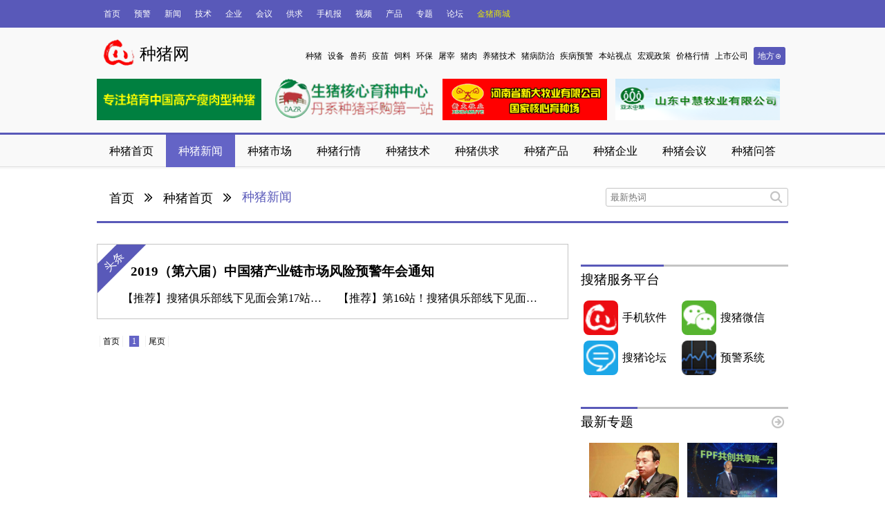

--- FILE ---
content_type: text/html; charset=utf-8
request_url: https://www.soozhu.com/c/zhongzhu/xinwen/
body_size: 5619
content:
<!DOCTYPE html><html lang="zh-hans" ><head><title>种猪新闻-今日种猪行情|中国种猪网首页|搜猪网_生猪预警网</title><meta http-equiv="Content-Type" content="text/html; charset=utf-8"/><meta name="renderer" content="webkit"/><meta http-equiv="X-UA-Compatible" content="IE=edge"><meta name="keywords" content="种猪新闻-种猪市场-种猪价格-种猪动态-今日种猪行情-最新种猪走势-种猪行业新闻动态"/><meta name="description" content="中国生猪预警网种猪新闻栏目，提供专业的种猪相关最新新闻动态、企业动态、种猪行业业界动态，今日种猪行情，最新种猪走势，种猪市场，种猪价格等信息。"/><meta name="robots" content="ALL"/><link rel="icon" href="https://stac.soozhu.com/cmstpl/default/images/favicon.ico" type="image/x-icon"/><link rel="shortcut icon" href="https://stac.soozhu.com/images/soozhu_favicon.ico" type="image/x-icon"/><link href="https://stac.soozhu.com/cmstpl/default2015/public/style/common.css" rel="stylesheet" type="text/css"><link href="https://stac.soozhu.com/cmstpl/default2015/public/style/font_style/font_style.css" rel="stylesheet" type="text/css"><link href="https://stac.soozhu.com/cmstpl/default2015/public/style/foot_style/foot_style.css " rel="stylesheet" type="text/css"><link href="https://stac.soozhu.com/cmstpl/default2015/public/style/head_style/head_style.css" rel="stylesheet" type="text/css"><style>
		.rednav_content_left {width: 608px;height: 40px;float: left;overflow: hidden;}
	</style><!--[if lt IE 9]><link type="text/css" rel="stylesheet" href="https://stac.soozhu.com/public/style/head_style/ie_hack/ltie9_hack.css"><![endif]--><!--[if IE 7]><link type="text/css" rel="stylesheet" href="https://stac.soozhu.com/public/style/head_style/ie_hack/ie7_hack.css"><![endif]--><link href="https://stac.soozhu.com/cmstpl/default2015/sectionList/style/style.css" rel="stylesheet" type="text/css"><!--[if lt IE 9]><style>
			.list_headlines .headlines_icon{
				position: static;
				margin-top: -18px;
			}
        </style><![endif]--><link type="text/css" rel="stylesheet" href="https://stac.soozhu.com/cmstpl/default2015/industry/style/skin/purple.css"><link href="https://stac.soozhu.com/cmstpl/default2015/public/style/head_style/head_skin/purple.css" type="text/css" rel="stylesheet"><link href="https://stac.soozhu.com/cmstpl/default2015/public/style/common_skin/purple.css" type="text/css" rel="stylesheet"><link href="https://stac.soozhu.com/cmstpl/default2015/sectionList/style/style.css" rel="stylesheet" type="text/css"><link  href="https://stac.soozhu.com/cmstpl/default2015/sectionList/style/skin/purple.css" rel="stylesheet" type="text/css"><!--[if lt IE 9]><script src="https://stac.soozhu.com/cmstpl/default2015/public/js/html5.js"></script><![endif]--><script src="https://stac.soozhu.com/cmstpl/default2015/jquery/jquery1.72/jquery-1.7.2.min.js"></script><script type="text/javascript">
		function mouse(type,target_name,time){
            if(type == true){
                $(target_name).show(time);
            }else{
                $(target_name).hide(time);
            }
        }
	    $(document).ready(function(){
	        function nav_length(target_name){
	            var navNum = $(".main_nav_list li").length;
	            var navW = Math.floor(1000/navNum);
	            $(target_name).css({"width":navW + "px"});
	        }
	        nav_length(".main_nav_list li");
	    })
	</script><script src="https://stac.soozhu.com/cmstpl/default2015/public/js/share.js"></script><script type="text/javascript">
    	$(document).ready(function(){
    		$(".weixin_qr").mouseover(function(){
    			$(".qr_pic").show(200);
    		});
    		$(".weixin_qr").mouseleave(function(){
    			$(".qr_pic").hide(200);
    		});
    	});
    </script><script>
    $(document).ready(function(){
    	//百度分享
    	window._bd_share_config = {
			common : {
				bdText : "text",	
				bdDesc : "title",	
				bdUrl : "href", 	
				bdPic : "src",
				onBeforeClick:function(cmd,config){
					return {bdText : text,bdDesc : title,bdUrl: href,bdPic : src};
				}
			},
			share : [{
				"bdSize" : 16
			}]
		}

    	function getListCon(obj){
    		var parentObj = obj.parent().parent().parent();
			src = parentObj.find(".img_con img").attr("src");
			title = parentObj.find(".list_title").text();
			text = parentObj.find(".list_intro").text();
			href = parentObj.find(".list_title a").attr("href");
		}

    	$(".bds_more").mouseover(function(){
    		getListCon($(this));
    		
    	})
	})
	</script><script src="https://stac.soozhu.com/cmstpl/default2015/public/js/common.js"></script><script>
                var _hmt = _hmt || [];
                (function() {
                  var hm = document.createElement("script");
                  hm.src = "https://hm.baidu.com/hm.js?06bb48c3b46f45e6a7c30ef21507a844";
                  var s = document.getElementsByTagName("script")[0];
                  s.parentNode.insertBefore(hm, s);
                })();
            </script></head><body class=""><div class="page"><!--------------------栏目页的公共导航----------------------><header class="section_nav"><!--------------------顶部红色条----------------------><div class="section_nav_rednav"><div class="rednav_content"><!--------------------红色条左边部分----------------------><ul class="rednav_content_left"><li><a href="/" title="首页">首页</a></li><li><a href="/c/yujing/" title="生猪预警" >预警</a></li><li><a href="/c/xinwen/" title="新闻中心" >新闻</a></li><li><a href="/c/jishu/" title="技术中心" >技术</a></li><li><a href="/c/qiye/" title="企业库" >企业</a></li><li><a href="/c/huiyi/" title="会议中心" >会议</a></li><li><a href="/c/gongqiu/" title="商务供求" >供求</a></li><li><a href="/c/shoujibao/" title="手机报" >手机报</a></li><li><a href="/c/tv/" title="视频首页" >视频</a></li><li><a title="产品" href="/c/xinpin/">产品</a></li><li><a title="专题" href="/z/">专题</a></li><li><a title="论坛" href="/bbs/">论坛</a></li><li><a title="金猪商城" href="https://www.jinzhus.com/" target="_blank" style="color: #ebeb00; font-family: '微软雅黑';">金猪商城</a></li><li><a title="数据库" href="/price/data/center/" target="_blank">数据库</a></li></ul><!--------------------红色条左边部分结束----------------------><!--------------------红色条右边部分----------------------><div id="ajr_userinfo"><script type="text/javascript">
						window.ajr_userinfo_url = "/ajrender/userinfo/"+"?login_back=/c/zhongzhu/xinwen/&toploginpath=cmstpl/default2015/common/toplogin.html";
					</script><script type="text/javascript" src="https://stac.soozhu.com/cmstpl/default2015/public/js/ajr_userinfo.js"></script></div><!--------------------红色条右边部分结束----------------------></div></div><!--------------------顶部红色条结束----------------------><div class="secondnav_content"><div class="secondnav_logo"><img src="https://stac.soozhu.com/cmstpl/default2015/public/images/redlogo.png"><span>种猪网</span></div><ul class="secondnav_list"><li><a href="/c/zhongzhu/">种猪</a></li><li><a href="/c/shebei/">设备</a></li><li ><a href="/c/shouyao/">兽药</a></li><li><a href="/c/yimiao/">疫苗</a></li><li><a href="/c/siliao/">饲料</a></li><li><a href="/c/huanbao/">环保</a></li><li><a href="/c/spjg/">屠宰</a></li><li><a href="/c/zhurou/">猪肉</a></li><li><a href="/c/yangzhu/">养猪技术</a></li><li><a href="/c/jbfz/">猪病防治</a></li><li><a href="/c/yibingyujing/">疾病预警</a></li><li><a href="/c/shidian/">本站视点</a></li><li><a href="/c/hgzc/">宏观政策</a></li><li><a href="/c/hangqing/">价格行情</a></li><li><a href="/c/shangshi/">上市公司</a></li><li id="local_section"><div class="local_area">
        		地方<i></i><ul class="local_section_list"><li><a href="/a/24/">黑</a></li><li><a href="/a/23/">吉</a></li><li><a href="/a/22/">辽</a></li><li><a href="/a/25/">内蒙</a></li><li><a href="/a/4/">晋</a></li><li><a href="/a/3/">冀</a></li><li><a href="/a/6/">鲁</a></li><li><a href="/a/5/">豫</a></li><li><a href="/a/15/">皖</a></li><li><a href="/a/11/">鄂</a></li><li><a href="/a/12/">湘</a></li><li><a href="/a/18/">粤</a></li><li><a href="/a/26/">川</a></li><li><a href="/a/14/">苏</a></li><li><a href="/a/16/">浙</a></li><li><a href="/a/21/">闽</a></li><li><a href="/a/19/">桂</a></li><li><a href="/a/1/">京</a></li><li><a href="/a/17/">沪</a></li><p style="display: none"></p></li><p style="display: none"></p></li><li><a href="/a/31/">青</a></li><li><a href="/a/30/">藏</a></li><li><a href="/a/29/">渝</a></li><li><a href="/a/28/">贵</a></li><li><a href="/a/27/">滇</a></li><li><a href="/a/2/">津</a></li><li><a href="/a/7/">宁</a></li><li><a href="/a/8/">新</a></li><li><a href="/a/9/">陕</a></li><li><a href="/a/10/">甘</a></li><li><a href="/a/13/">赣</a></li><li><a href="/a/20/">琼</a></li><p style="display: none"></p></li></ul></div></li></ul><div class="clear"></div></div><div class="adv_content"><ul class="adv_list"><li class="adv_fir"><a href="/advertise/447/" rel="external nofollow" target="_blank"><img src="https://media.soozhu.com/uploads/ad/2015/10/27/imgk2u4f5m0.gif" width="238" height="60" border="0" title="" alt="​佳和农牧股份有限公司"/></a></li><li><a href="/advertise/448/" rel="external nofollow" target="_blank"><img src="https://media.soozhu.com/uploads/ad/2015/06/04/daziran_1.png" width="238" height="60" border="0" title="" alt="安徽大自然种猪育种有限公司"/></a></li><li><a href="/advertise/449/" rel="external nofollow" target="_blank"><img src="https://media.soozhu.com/uploads/ad/2016/01/08/imgz1f4s8t9.gif" width="238" height="60" border="0" title="" alt="河南省新大牧业股份有限公司"/></a></li><li><a href="/advertise/450/" rel="external nofollow" target="_blank"><img src="https://media.soozhu.com/uploads/ad/2015/06/04/4.png" width="238" height="60" border="0" title="" alt="山东中慧牧业有限公司"/></a></li></ul></div><!--------------------栏目频道主导航----------------------><nav class="section_main_nav"><ul class="main_nav_list"><a href="/c/zhongzhu/" title="种猪首页"><li >种猪首页</li></a><a href="/c/zhongzhu/xinwen/" title="种猪新闻"><li class="nav_selected">种猪新闻</li></a><a href="/c/zhongzhu/shichang/" title="种猪市场"><li >种猪市场</li></a><a href="/c/zhongzhu/hangqing/" title="种猪行情"><li >种猪行情</li></a><a href="/c/zhongzhu/jishu/" title="种猪技术"><li >种猪技术</li></a><a href="/c/zhongzhu/gongqiu/" title="种猪供求"><li >种猪供求</li></a><a href="/c/zhongzhu/chanpin/" title="种猪产品"><li >种猪产品</li></a><a href="/c/zhongzhu/qiye/" title="种猪企业"><li >种猪企业</li></a><a href="/c/zhongzhu/huiyi/" title="种猪会议"><li >种猪会议</li></a><a href="/c/zhongzhu/wenda/" title="种猪问答"><li >种猪问答</li></a></ul></nav><!--------------------栏目频道主导航结束----------------------></header><!--------------------栏目页的公共导航结束----------------------><div class="container"><!------------------------三级导航导航开始--------------------------><!------------------------三级导航导航结束--------------------------><!------------------------头部面包屑导航--------------------------><div class="breadcrumbs"><div class="sl_breadcrumbs"><ul class="sl_breadcrumbs_list"><li ><a href="/">首页</a><span></span></li><li ><a href="/c/146/">种猪首页</a><span></span></li><li class="breadcrumbs_list_last"><a href="/c/150/">种猪新闻</a></li></ul></div><div class="sl_search"><form method="get" action="/site/search/" target="_blank"><input type="text" placeholder="最新热词" class="search_area" name="key"><input type="submit" value="&#xe036;" class="search_icon"></form></div></div><!-----------------------------面包屑导航结束----------------------------------><!----------------------------左侧新闻列表--------------------------><div class="left_content_list block_w680"><!----------------------------推荐----------------------><div class="list_headlines block_w680 block_margin"><p class="headlines_icon">头条</p><h3><a href="/article/363774/" target="_blank">2019（第六届）中国猪产业链市场风险预警年会通知</a></h3><ul class="headlines_news"><li class="block_w300">【推荐】<a href="/article/426816/" target="_blank">搜猪俱乐部线下见面会第17站——吉林长春站！</a></li><li class="block_w300">【推荐】<a href="/article/426709/" target="_blank">第16站！搜猪俱乐部线下见面会——哈尔滨站</a></li></ul></div><!----------------------------推荐----------------------><ul class="section_list"></ul><!-----------------------------分页--------------------------------><div class="paging block_w680"><ul class="paging_num"><li class="page"><a href="?PageNo=1&ListCountPerPage=15&ShowPageCount=10&ListTotalCount=0">首页</a></li><li class="page"><a href="#" class="currentPage">1</a></li><li class="page"><a href="?PageNo=1&ListCountPerPage=15&ShowPageCount=10&ListTotalCount=0">尾页</a></li></ul></div><!-----------------------------分页结束--------------------------------></div><!---------------------------左侧新闻列表结束--------------------------><div class="right_content_list block_w300"><!-------------------百度推广广告--------------------><div class="right_content_block1  adv_block block_w300 block_margin"><script type="text/javascript">
							    /*300*60 创建于 2015-05-22*/
							    var cpro_id = "u2117218";
							</script><script src="https://cpro.baidustatic.com/cpro/ui/c.js" type="text/javascript"></script></div><!-------------------百度推广广告结束-------------------><div class="right_content_block1  adv_block block_w300 block_margin"><!-----------------------搜猪服务平台----------------------><div class="block_w300 block"><div class="news_block_head"><div class="news_block_tab"><h2 class="default" title="搜猪服务平台"><a>搜猪服务平台</a></h2></div></div><ul class="micro_platform block_w300" style="position:relative;overflow:visible"><li><a href="/c/app/" target="_blank"><img src="https://stac.soozhu.com/cmstpl/default2015/public/images/v01.jpg" title="手机软件"><p>手机软件</p></a></li><li class="weixin_qr"><div style="width:100px;height:100px;position:absolute;bottom:120px;right:58px;display:none;box-shadow:1px 1px 8px #000" class="qr_pic"><img src="https://stac.soozhu.com/cmstpl/default/industry/images/weixinerweima.jpg" style="width:100px;height:100px;"></div><a href="javascript:void(0);"><img src="https://stac.soozhu.com/cmstpl/default2015/public/images/v02.jpg" title="搜猪微信"><p>搜猪微信</p></a></li><li><a href="/bbs/" target="_blank"><img src="https://stac.soozhu.com/cmstpl/default2015/public/images/v03.jpg" title="搜猪论坛"><p>搜猪论坛</p></a></li><li><a href="/souzhuusers/member/quotations/" target="_blank"><img src="https://stac.soozhu.com/cmstpl/default2015/public/images/v04.jpg" title="预警系统"><p>预警系统</p></a></li><li style="clear:both;float:none;"></li></ul></div><!---------------------------------搜猪服务平台结束------------------------------------></div><div class="right_content_block2 news_block block_w300 block_margin"><!------------------------------------最新专题开始--------------------------------------><div class="block_w300 block"><div class="news_block_head"><div class="news_block_tab"><h2 class="default" title="最新专题"><a href="/z/" target="_blank">最新专题</a></h2></div><span class="view_more" title="查看更多"><a href="/z/" target="_blank"></a></span></div><div class="picnews_block special_topic list_w140"><div class="news_img_block block_w140"><a href="/z/460/" target="_blank"><img src="https://media.soozhu.com/uploads/spcover/2018/12/14/h5f7j1o2.png" title="金新农董事长：陈俊海"><p class="block_w140">金新农董事长：陈俊海</p></a></div></div><div class="picnews_block special_topic list_w140"><div class="news_img_block block_w140"><a href="/z/459/" target="_blank"><img src="https://media.soozhu.com/uploads/spcover/2018/12/14/5bf76d6ebebc2.png" title="扬翔集团总裁：施亮"><p class="block_w140">扬翔集团总裁：施亮</p></a></div></div><div class="picnews_block special_topic list_w140"><div class="news_img_block block_w140"><a href="/z/458/" target="_blank"><img src="https://media.soozhu.com/uploads/spcover/2018/12/14/f5m5k2i3.png" title="2018金猪状元榜年度评选"><p class="block_w140">2018金猪状元榜年度评选</p></a></div></div><div class="picnews_block special_topic list_w140"><div class="news_img_block block_w140"><a href="/z/yj2019/" target="_blank"><img src="https://media.soozhu.com/uploads/spcover/2018/12/14/f4p1k8g5.jpg" title="2019（第六届）中国猪产业链市场风险预警年会"><p class="block_w140">2019（第六届）中国猪产业链市场风险预警年会</p></a></div></div></div><!------------------------------------最新专题结束--------------------------------------></div><div class="right_content_block4  adv_block block_w300 block_margin"><!-----------------------图片新闻----------------------><div class="block_w300 block"><div class="news_block_head"><div class="news_block_tab"><h2 class="default" title="图片新闻"><a>图片新闻</a></h2></div><!--<span class="view_more" title="查看更多"><a href="#"></a></span>--></div><ul class="guesslike_news block_w300"></ul><!---------------------------------图片新闻结束------------------------------------></div></div><div class="right_content_block5 news_block block_w300 block_margin"><!------------------------------------最新活动开始--------------------------------------><div class="block_w300 block"><div class="news_block_head"><div class="news_block_tab"><h2 class="default" title="最新活动"><a href="/c/diaocha/" target="_blank">最新活动</a></h2></div><span class="view_more" title="查看更多"><a href="/c/diaocha/" target="_blank"></a></span></div><ul class="news_block_list list_w300"><li title="2017年度金猪商学院基站培训班意向调查"><a href="" target="_blank">2017年度金猪商学院基站培训班意向调查</a></li><li title="2017金猪商城药品众筹意向"><a href="" target="_blank">2017金猪商城药品众筹意向</a></li><li title="2017年中金猪商城基站调查问卷"><a href="" target="_blank">2017年中金猪商城基站调查问卷</a></li><li title="2015年度末猪产业链从业人员问卷调查"><a href="" target="_blank">2015年度末猪产业链从业人员问卷调查</a></li><li title="搜猪网用户市场调查问卷"><a href="" target="_blank">搜猪网用户市场调查问卷</a></li></ul></div><!------------------------------------最新活动结束--------------------------------------></div><div class="right_content_block6 news_block block_w300 block_margin"><!------------------------------------48小时热闻开始--------------------------------------><div class="block_w300 block"><div class="news_block_head"><div class="news_block_tab"><h2 class="default" title="48小时热闻"><a>48小时热闻</a></h2></div></div><ol class="news_block_list list_300 hot_tip"></ol></div><!------------------------------------48小时热闻结束--------------------------------------></div><!-------------------百度推广广告--------------------><div class="right_content_block1  adv_block block_w300 block_margin"><div class="right_content_block7  adv_block block_w300"><script type="text/javascript">
								    /*300*60 创建于 2015-05-22*/
								    var cpro_id = "u1303844";
								</script><script src="https://cpro.baidustatic.com/cpro/ui/c.js" type="text/javascript"></script></div></div><!-------------------百度推广广告结束-------------------></div></div><div class="footer_bg"><!--------------------栏目页的公共底部----------------------><footer class="section_footer"><ul class="footer_content"><!--------------------左边二维码----------------------><li class="footer_left"><div class="footer_left_img"><img src="https://stac.soozhu.com/cmstpl/default/industry/images/weixinerweima.jpg"><p>微信扫一扫关注搜猪微信订阅号</p></div></li><!--------------------左边二维码结束----------------------><!--------------------中间文字----------------------><li class="footer_center"><ul class="footer_nav"><style>
    .footer_nav li{padding: 0 10px}
</style><li><a href="/lxwm/" target="_blank">联系我们</a></li><li><a href="/szfw/" target="_blank">服务介绍</a></li><li><a href="/bzjs/" target="_blank">本站介绍</a></li><li><a href="/souzhuusers/regist/" target="_blank">用户注册</a></li><li><a href="/sitemap/" target="_blank">网站地图</a></li><li><a href="/todaynews/" target="_blank">今日更新</a></li><li><a href="/bqsm/" target="_blank">版权声明</a></li><li><a href="/agreement/" target="_blank">服务协议</a></li><li ><a href="/qylj/" target="_blank">友情链接</a></li><li class="footer_last"><a href="/privacy/" target="_blank">隐私条款</a></li></ul><p class="footer_copyright">Copyright © 2007 soozhu.com Inc. All rights reserved. 搜猪网(上海)信息科技有限公司版权所有</p><p class="footer_contact">电话：400-060-1221 邮箱：soozhu@soozhu.com</p><p class="footer_company"><span><img src="https://stac.soozhu.com/cmstpl/default2015/public/images/mg02.jpg"></span>主办单位：搜猪网（上海）信息科技有限公司
                </p><p class="footer_putOnRecord"><a href="https://beian.miit.gov.cn/" target="_blank" style="color: white;">沪ICP备15042523号</a><a href="http://zhanzhang.anquan.org/physical/report/?domain=www.soozhu.com"
                       name="ek6BTqtBXmXoDiQN9FluVh9gFSa7Z2jTyACvJdRYvnsY3rxppE"><img height="20" src="https://stac.soozhu.com/images/zhanzhang.png" alt="安全联盟站长平台"></a></p></li><!--------------------中间文字结束----------------------><!--------------------右边二维码----------------------><li class="footer_right"><div class="footer_right_img"><img src="https://stac.soozhu.com/cmstpl/default2015/industry/images/jinzhucode.jpg"><p>手机扫一扫下载金猪app</p></div></li><!-----------------右边二维码结束----------------------></ul></footer><!--------------------栏目页的公共底部结束----------------------></div></div></body></html>


--- FILE ---
content_type: text/css
request_url: https://stac.soozhu.com/cmstpl/default2015/public/style/common.css
body_size: 3601
content:
*{margin: 0px;padding: 0px;font-family: '微软雅黑';list-style: none;}
a img{border: none;}

/***********************************************************三竖列最外层容器大小***************************************************************/
.container{
	width: 1000px;
	margin: 15px auto;
	overflow: hidden;
}
/***********左列最外层**********/
.left_content_list{
	float: left;
}
/************左侧第二列新闻列表的左边距***************/
.list_center{
	margin-left: 20px;
}

/*************右列最外层***************/
.right_content_list{
	float: right;
}


/**********************************************************************广告块******************************************************************************/
.adv_block{
	float: left;
}
/*****************广告的上下边距*********************/
.adv{
	margin: 15px auto;
}
/**************宽350高75的广告*************/
.adv_w350 a img{
	width: 350px;
	height: 75px;
}
/**************宽1000高124的广告*************/
.adv_w1000 a img{
	width: 1000px;
	height: 124px;
}
	/**************宽720高75的广告*************/
.adv_w720 a img{
	width: 720px;
	height: 75px;
}
/**************宽260高75的广告*************/
.adv_w260 a img{
	width: 260px;
	height: 75px;
}
/**************宽680高90的广告*************/
.adv_w680 a img{
	width: 680px;
	height: 90px;
}
/**************宽680高40的广告*************/
.adv_w680_40 a img{
	width: 680px;
	height: 40px;
}
/**************宽260高270的广告*************/
.adv_w260_big a img{
	width: 260px;
	height: 270px;
}
/**************宽300大广告*************/
.adv_w300_big{
	width: 300px;
}
/**************宽300广告*************/
.adv_w300{
	width: 300px;
}
.adv_w300 img{
	width: 300px;
    height:80px;
}
/**************宽350广告*************/
.adv_w350{
	width: 350px;
}
.adv_w350_big a img{
	width: 350px;
	height: 280px;
}
/**************宽140广告*************/
.adv_w140{
	width: 140px;
}
.adv_w140 img{
	width: 140px;
}
/**************宽240广告*************/
.adv_w235{
	width: 235px;
}
.adv_w235 img{
	width: 235px;
}
/**************宽160广告*************/
.adv_w160{
	width: 160px;
}
.adv_w160 img{
	width: 160px;
}
/**************宽340广告*************/
.adv_w340{
	width: 340px;
}
.adv_w340 img{
	width: 340px;
}
/**************宽240广告*************/
.adv_w240{
	width: 240px;
}
.adv_w240 img{
	width: 240px;
}
/**************宽155广告*************/
.adv_w155{
	width: 155px;
}
.adv_w155 img{
	width: 155px;
}




/******************************************************************************新闻块***********************************************************************/
.news_block{
	float: left;
}
/************带上边距的新闻块***************/
.block_margin{
	margin-top:30px;
}

/************图片墙块新闻***************/
.img_block{
	float: left;
	overflow: hidden;
}




/*********************************************************************************块的宽度*****************************************************************/
/*************宽度为1000px的块************/
.block_w1000{
	width: 1000px;
}
	/*************宽度为720px的块************/
.block_w720{
	width: 720px;
}
	/*************宽度为350px的块************/
.block_w350{
	width: 350px;
}
/*************宽度为260px的块************/
.block_w260{
	width: 260px;
}
/*************宽度为680px的块************/
.block_w680{
	width: 680px;
}
/*************宽度为300px的块************/
.block_w300{
	width: 300px;
}
/*************宽度为140px的块************/
.block_w140{
	width: 140px;
}
/*************宽度为250px的块************/
.block_w250{
	width: 250px;
}
/*************宽度为600px的块************/
.block_w600{
	width: 600px;
}
/*************宽度为125px的块************/
.block_w125{
	width: 125px;
}
/*************宽度为140px的块************/
.block_w140{
	width: 140px;
}
/*************宽度为500px的块************/
.block_w500{
	width: 500px;
}
/*************宽度为320px的块************/
.block_w320{
	width: 320px;
}
/*************宽度为235px的块************/
.block_w235{
	width: 235px;
}
/*************宽度为160px的块************/
.block_w160{
	width: 160px;
}
/*************宽度为340px的块************/
.block_w340{
	width: 340px;
}
/*************宽度为280px的块************/
.block_w280{
	width: 280px;
}
/*************宽度为640px的块************/
.block_w640{
	width: 640px;
}
/*************宽度为380px的块************/
.block_w380{
	width: 380px;
}
/*************宽度为240px的块************/
.block_w240{
	width: 240px;
}
/*************宽度为155px的块************/
.block_w155{
	width: 155px;
}
/*************宽度为200px的块************/
.block_w200{
	width: 200px;
}
/*************宽度为280px的块************/
.block_w280{
	width: 280px;
}
/*************宽度为700px的块************/
.block_w700{
	width: 700px;
}


/***********************************************************************新闻列表块*************************************************************************/
/***********************列表的头部********************/
.news_block_head{
	border-top: solid 3px #C4C4C4;
	position: relative;
	height: 37px;
}
/*********************带tab选项的标题**********************/
.news_block_head .news_block_tab{
	margin-top: -3px;
	position: absolute;
	overflow: hidden;
}
.news_block_head  h2{
	border-top: solid 3px #C4C4C4;
	padding-right: 6px;
	font-size: 19px;
	font-weight: 500;
	line-height: 37px;
	float: left;
	margin-right: 4px;
	transition:all 0.2s ease-in;
	-ms-transition:all 0.2s ease-in;
	-moz-transition:all 0.2s ease-in;
	-webkit-transition:all 0.2s ease-in;
	-o-transition:all 0.2s ease-in;
}
.news_block_head h3 a:hover{
	color: #C3382A;
}
.news_block_head h2 a{
	text-decoration: none;
	color: #000;
	transition:all 0.2s ease-in;
	-ms-transition:all 0.2s ease-in;
	-moz-transition:all 0.2s ease-in;
	-webkit-transition:all 0.2s ease-in;
	-o-transition:all 0.2s ease-in;
}
.news_block_head h2 a:hover{
	color: #C3382A;
}
	/**************默认选中的样式**************/
.news_block_head .default{
	border-top: solid 3px #C3382A;
}
/****************标题下面带栏目tab的*****************/
.news_block_head .section_block_tab{
	position: absolute;
	right: 32px;
	overflow: hidden;
}
.news_block_head h3{
	font-size:14px;
	font-weight: 100;
	line-height: 37px;
	float: left;
}
.news_block_head h3 a{
	text-decoration: none;
	color: #000;
}
	/**************默认选中的样式**************/
.news_block_head .section_default a{
	color: #C3382A;
	font-weight: 700;
}
	/***********选中与没选择的样式**********/
.tab_con{
	display: none;
}
.current{
	display: block;
}

/********************查看更多按钮****************************/
.view_more a{
	font-family: 'zly';
	position: absolute;
	right: 4px;
	font-size: 21px;
	line-height: 37px;
	color: #C4C4C4;
	font-weight: 100;
	text-decoration: none;
}
.view_more a:hover{
	color: #C3382A;
}
.view_more a:after{
	content:'\e630';
}


/***********************新闻列表样式*****************************/
.news_block_list{
	margin-top: 12px;
	padding-left: 2px;
}
.news_block_list .video_list:before{
    font-family: 'zly';
    content:'\e018';
    color: #C3382A;
    font-size: 16px;
    display: inline-block;
    *display:inline;
    *zoom:1;
    margin-right: 4px;
    float:left;
}
.warning_margin{
	margin-top:38px;
}

/*****************************新闻列表列的样式****************************/
.news_block_list li{
	height: 28px;
	line-height: 28px;
	font-size: 14px;
	white-space:nowrap;
	overflow:hidden;
	text-overflow:ellipsis;
}
.news_block_list li:before{
	content:'\e63c  ';
	font-family: 'zly';
	font-size: 21px;
	color: #C3382A;
}
.news_block_list li span.time { float:right; color:#b5b5b5; }
/****************热点新闻的第一条加粗**************************/
.news_block_list .block_list_first{
	font-size: 16px;
	font-weight: bold;
	text-indent: 1em;
}
.news_block_list .block_list_first:before{
	content: "";
}
/************************新闻列表链接样式*************************/
.news_block_list li a{
	text-decoration: none;
	color: #000;
}
.news_block_list li a:hover{
	text-decoration: underline;
	color: #C3382A;
}

/*******************宽度为350的列表宽度**********************/
.list_w350 li{
	width: 350px;
}
/**********************宽度为720的列表宽度***********************/
.list_w720 li{
	width: 720px;
}
/**********************宽度为300的列表宽度***********************/
.list_w300{
	width: 300px;
}
/**********************宽度为140的列表宽度***********************/
.list_w140{
	width: 140px;
}
/**********************宽度为125的列表宽度***********************/
.list_w125{
	width: 125px;
}
/**********************宽度为235的列表宽度***********************/
.list_w235{
	width: 235px;
}
/**********************宽度为340的列表宽度***********************/
.list_w340{
	width: 340px;
}
/**********************宽度为280的列表宽度***********************/
.list_w280{
	width: 280px;
}



/********************************************************************宽720图片墙********************************************************************/
.img_wall_cell{
	float: left;
	height: 220px;
	margin-top: 15px;
}
.img_wall_row{
	float: left;
}
.cell1{
	width: 124px;
}
.cell2{
	width: 230px;
}
.cell3{
	width: 246px;
}
.cell4{
	width: 120px;
}
.cell1 .img_wall_row{
	width: 122px;
	height: 108px;
	border:solid 1px #fff;
	overflow: hidden;
	position: relative;
}
.cell1 .row1 img,.cell1 .row2 img{
	width: 122px;
	height: 108px;
}
.cell1 .row1 p,.cell1 .row2 p{
	width: 122px;
}

.cell2 .img_wall_row{
	width: 228px;
	height: 218px;
	border:solid 1px #fff;
	overflow: hidden;
	position: relative;
}
.cell2 .row1 img{
	width: 228px;
	height: 218px;
}
.cell2 .row1 p{
	width: 228px;
}

.cell3 .img_wall_row{
	height: 108px;
}
.cell3 .row1{
	width: 121px;
	border:solid 1px #fff;
	overflow: hidden;
	position: relative;
}
.cell3 .row2{
	width: 121px;
	border:solid 1px #fff;
	overflow: hidden;
	position: relative;
}
.cell3 .row3{
	width: 244px;
	border:solid 1px #fff;
	overflow: hidden;
	position: relative;
}
.cell3 .row1 img,.cell3 .row2 img{
	width: 121px;
	height: 108px;
}
.cell3 .row3 img{
	width: 244px;
	height: 108px;
}
.cell3 .row1 p,.cell3 .row2 p{
	width: 121px;
}
.cell3 .row3 p{
	width: 244px;
}

.cell4 .img_wall_row{
	width: 118px;
	height: 108px;
	border:solid 1px #fff;
	overflow: hidden;
	position: relative;
}
.cell4 .row1 img,.cell4 .row2 img{
	width: 118px;
	height: 108px;
}
.cell4 .row1 p,.cell4 .row2 p{
	width: 118px;
}

.img_wall_row a{
	text-decoration: none;
	color: #fff;
}
.img_wall_row a p{
	position: absolute;
	bottom: 0px;
	left:0px;
	font-size: 14px;
	height: 28px;
	line-height: 28px;
	background:rgba(46,46,44,0.5);
	text-align: center;
	white-space:nowrap;
	overflow:hidden;
	text-overflow:ellipsis;
	text-indent: 0.2em;
}
.img_wall_row a img{
	transition:all 0.5s ease-out;-moz-transition:all 0.5s ease-out;
	-webkit-transition:all 0.5s ease-out;
	-o-transition:all 0.5s ease-out;
}
.img_wall_row a img:hover{
	transform:scale(1.2,1.2);
	-ms-transform:scale(1.2,1.2);
	-webkit-transform:scale(1.2,1.2);
	-o-transform:scale(1.2,1.2);
	-moz-transform:scale(1.2,1.2);
}


/*****************************************************************新闻列表带图片的样式**************************************************************/
.picnews_block{
	margin-top: 12px;
	padding-left: 2px;
	overflow: hidden;
}
.picnews_block h3{
	font-weight: bold;
	font-size: 18px;
}
.news_img_block{
	margin: 15px 0px 0px 0px;
	overflow: hidden;
}
.news_img_block img{
	width: 126px;
	height: 90px;
	float: left;
	margin-left: 2px;
}
.news_img_block p{
	width: 120px;
	float: left;
	font-size: 12px;
	text-indent: 2em;
	margin-left: 10px;
	line-height: 24px;
	color: #939393;
}

/************宽300下的*****************/
.block_w300 .news_img_block{
	margin: 0px 8px 8px 8px;
	overflow: hidden;
}
.block_w300 .news_img_block img{
	width: 134px;
	height: 90px;
	float: left;
	margin-left: 2px;
}
.block_w300 .news_img_block p{
	width: 134px;
	float: left;
	font-size: 12px;
	text-indent: 2em;
	margin-left: 10px;
	line-height: 24px;
	color: #939393;
}

.picnews_block a{
	text-decoration: none;
	color: #000;
}
.picnews_block a:hover{
	text-decoration: underline;
	color: #C3382A;
}

/********************************************************专题新闻的样式（带三张图片）****************************************************************/
.special_news_list{
	overflow: hidden;
	margin-top: 12px;
}
.special_news_list li{
	width: 100px;
	float: left;
	margin: 0px 8px;
}
.special_news_list li img{
	width: 100px;
	height: 80px;
}
.special_news_list li p{
	width: 100px;
	height: 48px;
	overflow: hidden;
	font-size: 14px;
	line-height: 24px;
}
.special_news_list li a{
	text-decoration: none;
	color: #939393;
}
.special_news_list li a:hover{
	text-decoration: underline;
	color: #C3382A;
}

/***************************************************************************视频新闻的样式*******************************************************/
.video_news_list{
	overflow: hidden;
	margin-top: 12px;
}
.video_news_list li{
	width: 158px;
	margin: 0px 8px 8px 8px;
	float: left;
	position: relative;
}
.video_news_list li img{
	width: 158px;
	height: 120px;
}
.video_news_list li p{
	width: 158px;
	position: absolute;
	bottom: 3px;
	background: rgba(46,46,44,0.5);
	font-size: 14px;
	line-height: 28px;
	text-indent: 0.2em;
	text-align: center;
	white-space:nowrap;
 	overflow:hidden;
 	text-overflow:ellipsis;
}
.video_news_list li a{
	text-decoration: none;
	color: #fff;
}
.video_icon{
	font-family: 'zly';
	font-size: 48px;
	color: #fff;
	position: absolute;
	top: 30px;
	left: 58px;
	transition:all 0.5s ease-out;
	-moz-transition:all 0.5s ease-out;
	-webkit-transition:all 0.5s ease-out;
	-o-transition:all 0.5s ease-out;
}
.video_icon:hover{
	color: #C3382A;
}


/*************************************************************48小时点击排行榜**************************************************************************/
.news_block .hot_tip li{
	overflow: hidden;
}
.news_block .hot_tip li:before{
	content: "";
}
.news_block .hot_tip li .ol_content{
	float: left;
	width: 70%;
	height: 20px;
	line-height: 20px;
	white-space:nowrap;
	overflow:hidden;
	text-overflow:ellipsis;
}
.news_block .hot_tip li .ollist_num{
	float: left;
	width: 20px;
	height: 20px;
	line-height: 20px;
	text-align:center;
}
.news_block .hot_tip .num_hot {
	background: #C3382A;
	color: #fff;
	margin-right: 3px;
	font-weight: 700;
	border-radius: 50%;
}
.news_block .hot_tip .click_num{
	float: right;
	color: #C3382A;
}
.news_block .hot_tip .click_num a{
	color: #C3382A;
	text-decoration: none;
}



/***************************************************************************面包屑导航******************************************************************/
.breadcrumbs{
	width: 1000px;
	border-bottom: solid 3px #C3382A;
	overflow: hidden;
	height: 50px;
	padding-bottom: 10px;
}
.breadcrumbs .sl_logo,.breadcrumbs .sl_breadcrumbs{
	float: left;
}
.breadcrumbs .sl_search{
	float: right;
}
/*************logo***********/
.breadcrumbs .sl_logo img{
	height: 50px;
}
/*************面包屑导航***********/
.sl_breadcrumbs .sl_breadcrumbs_list{
	overflow: hidden;
	margin-left: 18px;
}
.sl_breadcrumbs .sl_breadcrumbs_list li{
	float: left;
	line-height: 50px;
	font-size: 18px;
}
.sl_breadcrumbs .sl_breadcrumbs_list li span{
	font-family: 'zly';
	font-size: 18px;
	display: inline-block;
	margin: 0px 12px;
}
.sl_breadcrumbs .sl_breadcrumbs_list li span:after{
	content:'\e055';
}
.sl_breadcrumbs .sl_breadcrumbs_list li a{
	text-decoration: none;
	color: #000;
}
.sl_breadcrumbs .sl_breadcrumbs_list li a:hover{
	text-decoration: none;
	color: #C3382A;
}
.sl_breadcrumbs .sl_breadcrumbs_list .breadcrumbs_list_last a{
	color: #C3382A;
}
/****************搜索框**************/
.sl_search form{
	overflow: hidden;
	margin-top: 12px;
}
.sl_search .search_area{
	width: 250px;
	height: 25px;
	border-radius: 3px;
	border: solid 1px #C4C4C4;
	padding: 0px 6px;
	float: left;
}
.sl_search .search_icon{
	font-family: 'zly';
	border: none;
	background: none;
	color: #C4C4C4;
	font-size: 18px;
	line-height: 25px;
	float: left;
	margin-left: -36px;
	width: 36px;
	margin-top: 1px;
	font-weight: 700;
}
.sl_search .search_icon:hover{
	color: #C3382A;
	cursor: pointer;
}

/***************************************************************************猜你喜欢*********************************************************************/
.guesslike_news{
	overflow: hidden;
	margin-top: 12px;
}
.guesslike_news li{
	width: 134px;
	margin: 0px 8px 8px 8px;
	float: left;
	overflow: hidden;
	position: relative;
}
.guesslike_news li img{
	width: 134px;
	height: 120px;
	transition:all 0.5s ease-out;
	-moz-transition:all 0.5s ease-out;
	-webkit-transition:all 0.5s ease-out;
	-o-transition:all 0.5s ease-out;
}
.guesslike_news li img:hover{
	transform:scale(1.2,1.2);
	-webkit-transform:scale(1.2,1.2);
	-moz-transform:scale(1.2,1.2);
	-o-transform:scale(1.2,1.2);
	-ms-transform:scale(1.2,1.2);
}
.guesslike_news li p{
	width: 134px;
	position: absolute;
	left: 0px;
	bottom: 3px;
	background: rgba(46,46,44,0.5);
	font-size: 14px;
	line-height: 28px;
	text-indent: 0.2em;
	text-align: center;
	white-space:nowrap;
 	overflow:hidden;
 	text-overflow:ellipsis;
}
.guesslike_news li a{
	text-decoration: none;
	color: #fff;
}
/************************************************************************微平台**********************************************************************/
.micro_platform{
	position:relative;
	overflow:visible;
	margin-top: 12px;
}
.micro_platform li{
	width: 134px;
	margin: 0px 4px 8px 4px;
	float: left;
	overflow: hidden;
}
.micro_platform li img{
	width: 50px;
	height: 50px;
	border-radius: 8px;
	float: left;
}
.micro_platform li p{
	float: left;
	width: 70px;
	height: 50px;
	font-size: 16px;
	line-height: 50px;
	margin-left: 6px;
}
.micro_platform li a{
	text-decoration: none;
	color: #000;
}
.micro_platform .weixin_qr .qr_pic{
	width:100px;
	height:100px;
	position:absolute;
	bottom:120px;
	right:58px;
	display:none;
	box-shadow:1px 1px 8px #000;
}
.micro_platform .weixin_qr .qr_pic img{
	width:100px;
	height:100px;
}
/***********************************************************************专题**************************************************************************/
.special_topic{
	float: left;
}
.special_topic .news_img_block{
	margin-top:0px; 
}
.special_topic .news_img_block p{
	text-indent: 0em;
	white-space:nowrap;
	overflow:hidden;
	text-overflow:ellipsis;
}
/******************************************************************************频道推荐*****************************************************************/
.channel_recommended{
	margin-top: 12px;
}
.channel_recommended h3{
	font-size: 18px;
	font-weight: 600;
}
.channel_recommended p{
	overflow: hidden;
	margin-top: 8px;
	border-bottom: dashed 1px #939393;
	padding-bottom: 8px;
}
.channel_recommended p time{
	float: left;
	font-size: 14px;
	color: #939393;
}
.channel_recommended p span{
	float: right;
	font-size: 14px;
	color: #939393;
}
.channel_recommended p span a{
	color: #C3382A;
	text-decoration: none;
	font-size: 16px;
}
.channel_recommended p span a:hover{
	text-decoration: underline;
}

/**********************************************************************带标题的列表******************************************************************/
.news_block_list_title li{
	white-space:normal;
	overflow:visible;
	height: auto;
}
.news_block_list_title li .news_list_title{
	font-size: 18px;
	font-weight: 600;
	display: block;
	white-space:nowrap;
	overflow:hidden;
	text-overflow:ellipsis;
}
.news_block_list_title li .news_list_con{
	font-size: 12px;
	color: #9B9B9B;
}
.news_block_list_title li .news_list_con:hover{
	text-decoration: none;
}
.news_block_list_title li:before{
	content: "";
}


/****************************************************************频道推荐****************************************************************************/
.channel_recommended{
	margin-top: 12px;
}
.channel_recommended h3{
	font-size: 18px;
	font-weight: bold;
}
.channel_recommended h3 a{
	text-decoration: none;
	color: #000;
}
.channel_recommended h3 a:hover{
	text-decoration: underline;
	color: #C3382A;
}
.channel_recommended p{
	overflow: hidden;
	margin-top: 8px;
	border-bottom: dashed 1px #939393;
	padding-bottom: 8px;
}
.channel_recommended p time{
	float: left;
	font-size: 14px;
	color: #939393;
}
.channel_recommended p span{
	float: right;
	font-size: 14px;
	color: #939393;
}
.channel_recommended p span a{
	color: #C3382A;
	text-decoration: none;
	font-size: 16px;
}
.channel_recommended p span a:hover{
	text-decoration: underline;
}



/*************************************************************对联广告********************************************************************************/
.couplet{
	position: fixed;
	/*top: 20%;*/
	overflow: hidden;
	display: none;
	transition:all 0.4s ease-in;
	-ms-transition:all 0.4s ease-in;
	-moz-transition:all 0.4s ease-in;
	-webkit-transition:all 0.4s ease-in;
	-o-transition:all 0.4s ease-in;
}
.couplet .close_adv{
	font-family: 'zly';
	font-size: 24px;
	color: #000;
	float: right;
	cursor: pointer;
	transition:all 0.3s ease-in;
}
.couplet .close_adv:hover{
	transform:rotate(360deg);
	-ms-transform:rotate(360deg); 
	-moz-transform:rotate(360deg); 
	-webkit-transform:rotate(360deg);
	-o-transform:rotate(360deg);
}
.left_couplet_adv{
	left: 0px;
}
.right_couplet_adv{
	right: 0px;
}
.right_couplet_adv .close_adv{
	float: left;
}

/**************************频道页的关键词**********************/
.keyword_block{
	float: left;
}
.keyword_block ul{
	overflow: hidden;
}
.keyword_block ul .dot{
	font-family: 'zly';
}
.keyword_block ul li{
	float: left;
	padding: 0px 16px;
}
.keyword_block ul li a{
	color: #000;
	text-decoration: none;
	font-size: 14px;
}
.keyword_block ul li a:hover{
	color: #C3382A;
	text-decoration: underline;
}


--- FILE ---
content_type: text/css
request_url: https://stac.soozhu.com/cmstpl/default2015/public/style/font_style/font_style.css
body_size: 144
content:
@font-face {
            font-family: 'zly';
            src: url('../../fonts/icomoon.eot'); /* IE9*/
            src: url('../../fonts/icomoon.eot?#iefix') format('embedded-opentype'), /* IE6-IE8 */
                 url('../../fonts/icomoon.woff') format('woff'), /* chrome、firefox */
                 url('../../fonts/icomoon.ttf')  format('truetype'), /* chrome、firefox、opera、Safari, Android, iOS 4.2+*/
                 url('../../fonts/icomoon.svg') format('svg'); /*  iOS 4.1- */
                 font-weight: normal;
                 font-style: normal;
        }
@font-face {
    font-family: 'zly-share';
    src: url('../../fonts/icomoon_share.eot'); /* IE9*/
    src: url('../../fonts/icomoon_share.eot?#iefix') format('embedded-opentype'), /* IE6-IE8 */
         url('../../fonts/icomoon_share.woff') format('woff'), /* chrome、firefox */
         url('../../fonts/icomoon_share.ttf')  format('truetype'), /* chrome、firefox、opera、Safari, Android, iOS 4.2+*/
         url('../../fonts/icomoon_share.svg') format('svg'); /*  iOS 4.1- */
         font-weight: normal;
         font-style: normal;
}
@font-face {
		    font-family: 'Georgia';
		    src: url('../fonts/Georgia.ttf')  format('truetype'); /* chrome、firefox、opera、Safari, Android, iOS 4.2+*/
		}

--- FILE ---
content_type: text/css
request_url: https://stac.soozhu.com/cmstpl/default2015/public/style/foot_style/foot_style.css
body_size: 317
content:
*{padding: 0px;margin: 0px;list-style: none;font-family: "微软雅黑";}
/*************************栏目公共底部****************************/
body{width: 100%;}
.footer_bg{
    width: 100%;
    margin-top: 24px;
    padding-top: 18px;
    background: #C3382A;
}
.section_footer{
    width: 1107px;
    margin: 20px auto 0px;
    height: 220px;
    overflow: hidden;
}

.footer_content{
    overflow: hidden;
    width: 1100px;
}
.section_footer{
    color: #fff;
}
.section_footer a{
    text-decoration: none;
    color: #fff;
}
.section_footer a:hover{
    text-decoration: none;
}
.footer_left,.footer_center,.footer_right{
    float: left;
    width: 150px;
    overflow: hidden;
}
.footer_left{

}
.footer_center{
    width: 770px;
    text-align: center;
    font-size: 14px;
}
.footer_center p{
   margin: 12px 0px;
}
.footer_center img{
   border: none;
}
.footer_right{

}
.footer_left_img{
    width: 108px;
    float: left;
}
.footer_right_img{
    width: 108px;
    float: right;
}
.footer_left_img img,.footer_right_img img{
    width: 108px;
    display: block;
}
.footer_left_img p,.footer_right_img p{
    width: 108px;
    font-size: 14px;
    text-align: center;
}
.footer_nav {
    overflow: hidden;
}
.footer_nav li{
    float: left;
    padding: 0px 14px;
    line-height: 14px;
    border-right:solid 1px #fff;
}
.footer_nav .footer_last{
    border:none;
}

--- FILE ---
content_type: text/css
request_url: https://stac.soozhu.com/cmstpl/default2015/public/style/head_style/head_style.css
body_size: 1628
content:
*{padding: 0px;
    margin: 0px;
    list-style: none;
    font-family: "微软雅黑";
    -webkit-font-smoothing: antialiased;
    -moz-osx-font-smoothing: grayscale;
}
a img{
    border: none;
}

/****************************红色导航条********************************/
        .section_nav{
            width: 100%;
            height: 245px;
            background: #F9F9F9;
        }
        .section_nav_rednav{
            width: 100%;
            height: 40px;
            background: #C3382A;
            font-size:12px;
            line-height:40px;
        }
        .rednav_content{
            width: 1000px;
            height:40px;
            margin: 0px auto;
        }
        .rednav_content a:link,.rednav_content a:visited{
            text-decoration: none;
            color: #fff;
        }
        .rednav_content a:hover{
            text-decoration: none;
            color: #fff;
        }
        .rednav_content_left{
            width: 585px;
            height: 40px;
            float: left;
            overflow: hidden;
        }
        .rednav_content_right{
            width: 355px;
            height: 40px;
            float: right;
        }
        .rednav_content_left li{
            float: left;
            padding: 0px 10px;
            color: #fff;
        }
        .rednav_content_left li:hover,.rednav_content_left .rednav_selected{
            background: #931F12;
            color: #fff; 
            cursor: pointer;
        }
        .rednav_content_right li{
            float: left;
            padding: 0px 14px;
            color: #fff;
        }
        .rednav_content_right .rednav_head_img{
            padding: 4px 8px 0px 4px;
        }
        .rednav_content_right .rednav_head_img img{
            width: 32px;
            height: 32px;
            display: block;
            border-radius: 50%
        }
        .rednav_content_right .rednav_user_message{
            color: #fff;
            font-size: 22px;
            position: relative;
            width: 20px;
        }
        .rednav_content_right .rednav_user_message{
             font-family: 'zly';
        }
        .rednav_content_right .rednav_user_message:hover{
            color: #E5E5E5;
        }
        .rednav_content_right .rednav_user_message .mess_mun{
            height: 18px;
            min-width: 18px;
            border-radius: 50%;
            background: #F59129;
            position: absolute;
            top: 5px;
            right: 3px;font-size: 10px;
            line-height: 18px;
            padding:0px 5px;
            box-sizing:border-box;
        }
        .rednav_content_right .rednav_user_name{
            padding-left:0px;
            margin-left: 8px;
            width: 60px;
            position: relative;
        }
        .rednav_content_right .rednav_user_name span{
            display: inline-block;
            width: 50px;
            white-space:nowrap;
            overflow:hidden;
            text-overflow:ellipsis;
            padding:0px 6px 0px 8px;
        }
        .rednav_content_right .rednav_user_name:hover span{
            background: #fff;
            color: #C3382A;
        }
        .rednav_user_info{
            border:solid 1px #C3382A;
            position: absolute;
            top: 40px;
            left: -1px;
            overflow: hidden;
            width: 80px;
            border-top: none;
            border-radius: 0px 0px 3px 3px;
            display: none;
            background: #fff;
        }
        .rednav_user_info li{
            clear: both;
            color: #C3382A;
            width: 54px;
        }
        .rednav_user_info li:hover{
            clear: both;
            font-weight: 700;
        }
        .clear{
            clear:both;
        }
        .rednav_content_right .rednav_quoted_price{
            padding: 0px 6px 0px 10px;
        }
        .rednav_content_right .rednav_apply_zone,.rednav_content_right .reg_new{
            padding: 0px 6px;
        }
        .rednav_quoted_price p,.rednav_apply_zone p,.reg_new p{
            border: solid 1px #fff;
            border-radius: 3px;
            height: 22px;
            line-height: 22px;
            padding: 0px 4px;
            margin-top: 8px;
        }
        .rednav_quoted_price p:hover,.rednav_apply_zone p:hover,.reg_new p:hover{
            font-weight: 700;
        }
        .login_form{
            float: left;
        }
        .login_form .user_name,.login_form .password{
            border: none;
            border-radius: 2px;
            width: 70px;
            outline: none;
            margin-top: 8px;
        }
        .login_form .login_button{
            display: inline-block;
            border: solid 1px #fff;
            border-radius: 3px;
            height: 24px;
            line-height: 24px;
            padding: 0px 6px;
            background: none;
            color: #fff;
            margin-top: 8px;
        }
        .login_form .login_button:hover{
            font-weight: 700;
        }
/****************************第二行导航条********************************/
        .secondnav_content{
            width: 1000px;
            margin: 8px auto;
        }
        .secondnav_logo{
            min-width: 100px;;
            height: 56px;
            float: left;
        }
        .secondnav_logo img{
            /*width: 100px;*/
            float: left;
            height: 52px;
        }
        .secondnav_logo span {
            float: left;
            line-height: 60px;
            margin-left: 8px;
            font-size: 24px;
        }
        .secondnav_list{
            float: right;
            height: 56px;
        }
        .secondnav_list li{
            display: inline-block;
            font-size: 12px;
            line-height: 24px;
            padding: 20px 4px 0px;
        }
        .secondnav_list li{
            *display:inline;
        }
        .secondnav_list li a:link,.secondnav_list li a:visited{
            color: #000;
            text-decoration: none;
        }
        .secondnav_list li:hover,.secondnav_list .current_section{
            border-bottom: solid 2px #C3382A;
        }
        .secondnav_list #local_section{
            border-bottom: none;
        }
        .secondnav_list #local_section .local_area{
            background: #C3382A;
            color: #fff;
            display: inline-block;
            padding: 1px 6px 0px 6px;
            border-radius: 3px;
            position: relative;
        }
        .secondnav_list #local_section .local_area:after{
            content:"\e62f";
            font-family: "zly";
            font-size: 8px;
            padding: 2px 0px 0px 2px;
        }
        .secondnav_list #local_section:hover .local_area{
            background: #fff;
            border:solid 1px #C3382A;
            color: #000;
            padding: 0px 5px 0px 5px;
            border-bottom:none;
            border-radius: 3px 3px 0px 0px;
        }
        .secondnav_list #local_section:hover .local_area:after{
            content:"\e62e";
            color: #000;
        }
        .secondnav_list #local_section i{
            width: 50px;
            height: 1px;
            position: absolute;
            background: #fff;
            left: 0px;
            top:25px;
            z-index: 99;
            display: none;
        }
        .secondnav_list #local_section:hover i{
            display: block;
        }
        .secondnav_list #local_section .local_section_list{
            display: none;
            border:solid 1px #C3382A;
            position: absolute;
            overflow: hidden;
            width: 300px;
            top: 25px;
            right: -1px;
            border-radius: 3px 0px 3px 3px;
            background: #fff;
            padding-left: 6px;
         }
         .secondnav_list #local_section .local_section_list li{
            padding: 3px;
            color: #000;
         }
         .secondnav_list #local_section .local_section_list li:hover{
            border: none;
            color: #C3382A;
            font-weight: 700;
         }
 /**************************顶部第一行广告4个************************************/
        .adv_content{
            width: 1000px;
            margin: 10px auto 8px;
            height: 60px;
        }
        .adv_list{
            overflow: hidden;
        }
        .adv_list li{
            float: left;
            width: 238px;
            height: 60px;
            margin-left: 12px;
        }
        .adv_list .adv_fir{
            margin-left: 0px;
        }
        .adv_list li img{
            width: 238px;
            height: 60px;
            border: none;
        }
 /**************************主导航************************************/
        .section_main_nav{
            width: 100%;
            height: 50px;
            border-top: solid 3px #C3382A;
            margin-top: 18px;
            border-bottom: solid 1px #DCDCDC;
            box-sizing:border-box;
        }
        .main_nav_list{
            width: 1000px;
            margin: 0px auto;
            overflow: hidden;
        }
        .main_nav_list li{
            float: left;
            text-align: center;
            width: 85px;
            line-height: 47px;
            font-size: 16px;
            font-family: "Microsoft Yahei", "微软雅黑";
        }
        .main_nav_list a{
            color: #000;
            text-decoration: none;
        }
        .main_nav_list li:hover{
            background: #D6301F;
            color: #fff;
        }
         .main_nav_list a:hover{
            color: #fff;
        }
        li.nav_selected{
            background: #D6301F;
            color: #fff;
        }
        li.nav_selected a{
        	color: #fff;
        }

--- FILE ---
content_type: text/css
request_url: https://stac.soozhu.com/cmstpl/default2015/sectionList/style/style.css
body_size: 1065
content:

/*******************************列表**********************************/
.section_list .list{
	border-bottom: dotted 1px #C4C4C4;
	padding: 16px 0px;
	overflow: hidden;
}
/********************无图列************************/
.list .list_con .list_title{
	margin: 6px 0px;
}
.list .list_con .list_title a{
	font-size: 21px;
	text-decoration: none;
	color: #000;
	font-weight: 500;
	line-height: 35px;
	white-space:nowrap;
	overflow:hidden;
	text-overflow:ellipsis;
	display: block;
}
.list .list_con .list_title a:hover{
	color: #C3382A;
}
.list .list_con .list_intro span{
	font-size: 14px;
	color: #9B9B9B;
}
.list .list_con .list_intro a{
	text-decoration: none;
	color: #C3382A;
	font-size: 14px;
	line-height: 35px;
}
.list .list_con .list_intro a:hover{
	text-decoration: underline;
}
.list_other{
	margin: 12px 0px 4px 0px;
	overflow: hidden;
}
.list_other .pub_time{
	float: left;
	font-size: 14px;
	color: #9B9B9B;
}
.list_other .author{
	float: left;
	font-size: 14px;
	color: #9B9B9B;
	margin-left: 18px;
}
.list_other .popularity{
	float: left;
	font-size: 14px;
	color: #9B9B9B;
	margin-left: 18px;
}
.list_other .popularity a{
	font-family: Georgia;
	font-size: 16px;
	color: #C3382A;
	text-decoration: none;
}
.list_other .popularity a:hover{
	text-decoration: underline;
}
.list_other .review{
	float: left;
	font-size: 14px;
	color: #9B9B9B;
	margin-left: 18px;
}
.list_other .review a{
	font-family: Georgia;
	font-size: 16px;
	color: #C3382A;
	text-decoration: none;
}
.list_other .review a:hover{
	text-decoration: underline;
}
.list_other .share{
	float: right;
}
.list_other .share a{
	font-family: 'zly';
	color: #9B9B9B;
	font-size: 18px;
}
.list_other .share a:hover{
	color: #C3382A;
}
.list_other .share a:after{
	content: '\e081';
}
/*********************带文章标签*********************/
.article_lable .lable a{
	color: #fff;
	text-decoration: none;
}
.article_lable .lable{
	float: left;
	font-size: 14px;
	margin-left: 18px;
	background: red;
	padding: 2px 4px;
	border-radius: 3px;
}
/********************有图列************************/
.list_con{
	overflow: hidden;
}
.img_con{
	float: left;
}
.img_con img{
	width: 150px;
	height: 98px;
}
.text_con {
	float: left;
	margin-left: 10px;
}
.block_w520{
	width: 520px;
}

/*******************分页******************/
.paging_num{
	margin: 24px auto;
	overflow: hidden;
	text-align: center;
}
.paging_num li{
	float: left;
	height: 16px;
	line-height: 16px;
	font-size: 12px;
	margin: 0px 4px;
}
.paging_num .page .currentPage{
	background:#C3382A;
	color: #fff;
}
.paging_num li a{
	border: solid 1px #F0F0F0;
	border-radius: 3px;
	padding: 3px 4px;
	color: #000;
	text-decoration: none;
}
.paging_num .goto_page{
	padding: 0px;
	border: none;
}
.paging_num .page_num{
	border: none;
	font-family: Georgia;
}
.paging_num .page_num span{
	font-family: Georgia;
	font-size: 18px;
}
.goto_page form .input_box{
	width: 28px;
	height: 20px;
	border: solid 1px #C4C4C4;
	border-radius: 3px;
}
.goto_page form .goto{
	border: none;
	background: none;
	display: inline-block;
	margin-left: 6px;
	width: 28px;
	height: 20px;
}

/*********************列表上面的头条推荐************************/
.list_headlines {
	padding: 18px 0px;
	border: solid 1px #C4C4C4;
	overflow: hidden;
	position: relative;
}
.list_headlines h3{
	margin: 8px 0px 8px 48px;
	white-space:nowrap; 
	overflow:hidden; 
	text-overflow:ellipsis;
}
.list_headlines h3 a{
	text-decoration: none;
	color: #000;
}
.list_headlines h3 a:hover{
	color: #C3382A;
}
.list_headlines .headlines_news{
	margin: 16px 0px 0px 24px;
	overflow: hidden;
}
.headlines_news li{
	margin-left: 12px;
	float: left;
	white-space:nowrap; 
	overflow:hidden; 
	text-overflow:ellipsis;
}
.headlines_news li a{
	text-decoration: none;
	color: #000;
}
.headlines_news li a:hover{
	text-decoration: underline;
	color: #C3382A;
}
.list_headlines .headlines_icon{
	position: absolute;
	width: 100px;
	height: 30px;
	line-height: 30px;
	color: #fff;
	background: #C3382A;
	top: 10px;
	left: -26px;
	text-align: center;
	transform:rotate(-45deg);
	-ms-transform:rotate(-45deg); 
	-moz-transform:rotate(-45deg); 	
	-webkit-transform:rotate(-45deg); 
	-o-transform:rotate(-45deg);
}
/*****************************三级导航*******************************/
.thirdnav_list{
    width: 1000px;
    margin: 0px auto;
    overflow: hidden;
}
.thirdnav_list .thirdnav_icon{
    content: '\e009';
    font-family: 'zly';
    font-size: 24px;
    color: #C3382A;
    width: 18px;
    padding:0px;
    height: 28px;
    background: none;
}
.thirdnav_list li {
	line-height: 28px;
    float: left;
    display: inline-block;
    font-size: 14px;
    margin-right: 18px;
    padding: 0px 12px 0px;
    background: #C3382A;
    border-radius: 3px;
}
.thirdnav_list a{
    color: #fff;
    text-decoration: none;
}
.thirdnav_list li:hover{
	background: #931F12;
}



--- FILE ---
content_type: text/css
request_url: https://stac.soozhu.com/cmstpl/default2015/industry/style/skin/purple.css
body_size: 240
content:
/**********************************颜色**************************************/
		/************************企业分类标签背景颜色****************************/
		.enterprise_category li .firm_class_index{
			background: #5959B9;
		}
		.enterprise_category li .firm_class_index:hover{
			background: #3B3B9B;
		}
		.product_category li .product_class_index:hover{
			background: #3B3B9B;
		}
		/***************************产品分类框颜色及底色****************************/
		.veterinary_species a:hover{
			color: #5959B9;
		}
		.veterinary_species a:hover li{
			border: solid 1px #5959B9;
			background: #5959B9;
		}
		/*******************************微论坛颜色*******************************/
		.micro_forum li .forum_con .forum_user_con:hover{
			color: #5959B9;
		}
		.micro_forum li .forum_con .forum_user_info a{
			color: #5959B9;
		}
		.micro_forum li .forum_con .forum_user_info time{
			color: #C4C4C4;
		}
		/******************************tab框***************************************/
		.news_block_head .warning_tab .section_default{
			border-bottom: solid 2px #5959B9;
		}
		/******************************产品分类标签************************************/
		.product_category li .product_class_index {
			background: #5959B9;
		}
		/************************问题解决状态颜色*************************************/
		.news_block_list li:before {
			color: #5959B9;
		}


--- FILE ---
content_type: text/css
request_url: https://stac.soozhu.com/cmstpl/default2015/public/style/head_style/head_skin/purple.css
body_size: 779
content:
/***************************不同主题的颜色定义********************************/
        /*************头部的背景颜色***************/
        .section_nav {
            background: #F9F9F9;
        }
        .section_nav_rednav{
        /*************顶部红色导航条的颜色***************/
            background: #5959B9;
        }
        /*************顶部红色导航条选中的颜色***************/
        .rednav_content_left li:hover, .rednav_content_left .rednav_selected {
            background: #3B3B9B;
            color: #fff;
        }
        /*************顶部红色导航条右侧链接文字的默认颜色颜色***************/
        .rednav_content a:link, .rednav_content a:visited {
            text-decoration: none;
            color: #fff;
        }
        /*************顶部红色导航条用户名鼠标滑过样式***************/
        .rednav_content_right .rednav_user_name:hover span {
            background: #fff;
            color: #5959B9;
        }
        /*************顶部红色导航条用户名鼠标滑过弹出菜单样式***************/
        .rednav_user_info {
            border: solid 1px #5959B9;
            border-top: none;
            background: #fff;
        }
        /*************顶部红色导航条用户名鼠标滑过弹出菜单文字颜色***************/
        .rednav_user_info li {
            color: #5959B9;
        }
        /*************顶部红色导航条消息icon的颜色***************/
        .rednav_content_right .rednav_user_message {
            font-family: 'zly';
            color: #fff;
        }
        .rednav_content_right .rednav_user_message:hover{
            color: #E5E5E5;
        }
        /*************顶部红色导航条消息数量的背景颜色***************/
        .rednav_content_right .rednav_user_message .mess_mun {
            background: #F59129;
        }
        /*************顶部红色导航条两个按钮的边框颜色***************/
        .rednav_quoted_price p, .rednav_apply_zone p {
            border: solid 1px #fff;
        }
        /*************第二行导航默认字体颜色***************/
        .secondnav_list li a:link, .secondnav_list li a:visited {
            color: #000;
        }
        /*************第二行导航划过下划线颜色***************/
        .secondnav_list li:hover ,.secondnav_list .current_section{
            border-bottom: solid 2px #5959B9;
        }
        /*************第二行导航地方按钮的颜色***************/
        .secondnav_list #local_section a {
            background: #5959B9;
            color: #fff;
        }
        /*************第二行导航地方按钮滑过的颜色***************/
        .secondnav_list #local_section:hover a {
            background: #fff;
            border: solid 1px #5959B9;
            color: #000;
        }
        /*************第二行导航地方按钮滑过弹出框的颜色***************/
        .secondnav_list #local_section .local_section_list {
            border: solid 1px #5959B9;
            background: #fff;
        }
        .secondnav_list #local_section i {
            background: #fff;
        }
        /*************主导航上下边框颜色***************/
        .section_main_nav {
            border-top: solid 3px #5959B9;
            border-bottom: solid 1px #DCDCDC;
        }
        /*************主导航选中颜色***************/
        #nav_selected li {
            background: #6464C6;
            color: #fff;
        }
        .main_nav_list a:hover li {
            background: #6464C6;
            color: #fff;
        }
        li.nav_selected {
            background: #6464C6;
        }
        /*********************************地方频道划过颜色*************************************/
        .secondnav_list #local_section .local_section_list li:hover {
            border: none;
            color: #5959B9;
            font-weight: 700;
        }
        /***********************************顶部导航右侧选择颜色************************************/
        .rednav_content_right .rednav_app:hover, .rednav_content_right .rednav_homepage:hover {
            background: #3B3B9B;
            color: #fff;
        }
        .secondnav_list #local_section .local_area {
            background: #5959B9 none repeat scroll 0 0;
        }
        .secondnav_list #local_section:hover .local_area {
            border: solid 1px #5959B9;
        }
        .secondnav_list #local_section:hover a {
            border: none;
        }
        /**************************************底部背景颜色****************************************/
        .footer_bg {
            background: #5959B9;
        }

        .secondnav_list .local_section:hover .local_area {
            border: solid 1px #5959B9;
        }
        .secondnav_list .local_section .local_area {
            background: #5959B9;
        }

--- FILE ---
content_type: text/css
request_url: https://stac.soozhu.com/cmstpl/default2015/public/style/common_skin/purple.css
body_size: 412
content:
/**********************栏目标题的上横线选中颜色***********************/
.news_block_head .default {
	border-top: solid 3px #5959B9;
}
/**********************栏目标题的上长线颜色***********************/
.news_block_head {
	border-top: solid 3px #C4C4C4;
}
/**********************栏目标题颜色***********************/
.news_block_head h2 a {
	color: #000;
}
/**********************栏目标题鼠标滑过颜色***********************/
.news_block_head h2 a:hover {
	color: #5959B9;
}
/**********************查看更多icon颜色***********************/
.view_more a {
	color: #C4C4C4;
}
/**********************查看更多icon划过颜色***********************/
.view_more a:hover {
	color: #5959B9;
}
/***************新闻列表字体颜色******************/
.news_block_list li a {
	color: #000;
}
/***************新闻列表鼠标滑过字体颜色******************/
.news_block_list li a:hover {
	color: #5959B9;
}
/***************视频新闻视频icon颜色******************/
.video_icon {
	color: #fff;
}
/***************视频新闻视频icon划过颜色******************/
.video_icon:hover {
	color: #5959B9;
}
/***************带图片新闻字体颜色******************/
.picnews_block a {
	color: #000;
}
/***************带图片新闻划过字体颜色******************/
.picnews_block a:hover {
	color: #5959B9;
}
/***************点击排行榜前三名字体及背景颜色******************/
.news_block .hot_tip .num_hot {
	background: #5959B9;
	color: #fff;
}
/***************点击量字体颜色******************/
.news_block .hot_tip .click_num a {
	color: #5959B9;
	text-decoration: none;
}
/***************标题下的栏目划过颜色******************/
.news_block_head h3 a:hover {
	color: #5959B9;
}
/***************标题下的栏目选中颜色******************/
.news_block_head .section_default a {
	color: #5959B9;
}
/**********面包屑导航字体颜色***************/
.sl_breadcrumbs .sl_breadcrumbs_list li a {
	color: #000;
}
/**********面包屑导航当前页字体颜色***************/
.sl_breadcrumbs .sl_breadcrumbs_list .breadcrumbs_list_last a {
	color: #5959B9;
}
/**********面包屑导航搜索按钮体颜色***************/
.sl_search .search_icon:hover {
	color: #5959B9;
}
/**********面包屑导航下分隔线颜色***************/
.breadcrumbs {
	border-bottom: solid 3px #5959B9;
}

--- FILE ---
content_type: text/css
request_url: https://stac.soozhu.com/cmstpl/default2015/sectionList/style/skin/purple.css
body_size: 232
content:
/********************************************不同主题的颜色定义*****************************************/

/**********文章列表鼠标滑过颜色***************/
.list .list_con .list_title a:hover {
    color: #5959B9;
}
/**********【详情】字体颜色***************/
.list .list_con .list_intro a {
    color: #5959B9;
}
/**********【人气】字体颜色***************/
.list_other .popularity a {
    color: #5959B9;
}
/**********【人气】字体颜色***************/
.list_other .review a {
    color: #5959B9;
}
/**********分享按钮滑过颜色***************/
.list_other .share a:hover {
    color: #5959B9;
}
/****************分页当前页*******************/
.paging_num .page .currentPage {
    background: #5959B9;
}
.list_headlines .headlines_icon {
    background: #5959B9;
}
/***************三级列表**********************/
.thirdnav_list li:hover {
    background: #3B3B9B;
}
.thirdnav_list li {
    background: #5959B9;
}
/***************面包屑导航划过颜色*********************/
.sl_breadcrumbs .sl_breadcrumbs_list li a:hover {
    color: #5959B9;
}

.paging_num .page .currentPage {
    background: #6464c6 none repeat scroll 0 0;
}

--- FILE ---
content_type: application/javascript
request_url: https://stac.soozhu.com/cmstpl/default2015/public/js/share.js
body_size: 7011
content:
window._bd_share_main ? window._bd_share_is_recently_loaded = !0 : (window._bd_share_is_recently_loaded = !1, window._bd_share_main = {
	    version: "2.0",
	    jscfg: {
	        domain: {
	            staticUrl: "https://bdimg.share.baidu.com/"
	        }
	    }
	}),
	!window._bd_share_is_recently_loaded && (window._bd_share_main.F = window._bd_share_main.F ||
	function(e, t) {
	    function r(e, t) {
	        if (e instanceof Array) {
	            for (var n = 0,
	            r = e.length; n < r; n++) if (t.call(e[n], e[n], n) === !1) return
	        } else for (var n in e) if (e.hasOwnProperty(n) && t.call(e[n], e[n], n) === !1) return
	    }
	    function i(e, t) {
	        this.svnMod = "",
	        this.name = null,
	        this.path = e,
	        this.fn = null,
	        this.exports = {},
	        this._loaded = !1,
	        this._requiredStack = [],
	        this._readyStack = [],
	        i.cache[this.path] = this;
	        if (t && t.charAt(0) !== ".") {
	            var n = t.split(":");
	            n.length > 1 ? (this.svnMod = n[0], this.name = n[1]) : this.name = t
	        }
	        this.svnMod || (this.svnMod = this.path.split("/js/")[0].substr(1)),
	        this.type = "js",
	        this.getKey = function() {
	            return this.svnMod + ":" + this.name
	        },
	        this._info = {}
	    }
	    function o(e, t) {
	        var n = t == "css",
	        r = document.createElement(n ? "link": "script");
	        return r
	    }
	    function u(t, n, r, i) {
	        function c() {
	            c.isCalled || (c.isCalled = !0, clearTimeout(l), r && r())
	        }
	        var s = o(t, n);
	        s.nodeName === "SCRIPT" ? a(s, c) : f(s, c);
	        var l = setTimeout(function() {
	            throw new Error("load " + n + " timeout : " + t)
	        },
	        e._loadScriptTimeout || 1e4),
	        h = document.getElementsByTagName("head")[0];
	        n == "css" ? (s.rel = "stylesheet", s.href = t, h.appendChild(s)) : (s.type = "text/javascript", s.src = t, h.insertBefore(s, h.firstChild))
	    }
	    function a(e, t) {
	        e.onload = e.onerror = e.onreadystatechange = function() {
	            if (/loaded|complete|undefined/.test(e.readyState)) {
	                e.onload = e.onerror = e.onreadystatechange = null;
	                if (e.parentNode) {
	                    e.parentNode.removeChild(e);
	                    try {
	                        if (e.clearAttributes) e.clearAttributes();
	                        else for (var n in e) delete e[n]
	                    } catch(r) {}
	                }
	                e = undefined,
	                t && t()
	            }
	        }
	    }
	    function f(e, t) {
	        e.attachEvent ? e.attachEvent("onload", t) : setTimeout(function() {
	            l(e, t)
	        },
	        0)
	    }
	    function l(e, t) {
	        if (t && t.isCalled) return;
	        var n, r = navigator.userAgent,
	        i = ~r.indexOf("AppleWebKit"),
	        s = ~r.indexOf("Opera");
	        if (i || s) e.sheet && (n = !0);
	        else if (e.sheet) try {
	            e.sheet.cssRules && (n = !0)
	        } catch(o) {
	            if (o.name === "SecurityError" || o.name === "NS_ERROR_DOM_SECURITY_ERR") n = !0
	        }
	        setTimeout(function() {
	            n ? t && t() : l(e, t)
	        },
	        1)
	    }
	    var n = "api";
	    e.each = r,
	    i.currentPath = "",
	    i.loadedPaths = {},
	    i.loadingPaths = {},
	    i.cache = {},
	    i.paths = {},
	    i.handlers = [],
	    i.moduleFileMap = {},
	    i.requiredPaths = {},
	    i.lazyLoadPaths = {},
	    i.services = {},
	    i.isPathsLoaded = function(e) {
	        var t = !0;
	        return r(e,
	        function(e) {
	            if (! (e in i.loadedPaths)) return t = !1
	        }),
	        t
	    },
	    i.require = function(e, t) {
	        e.search(":") < 0 && (t || (t = n, i.currentPath && (t = i.currentPath.split("/js/")[0].substr(1))), e = t + ":" + e);
	        var r = i.get(e, i.currentPath);
	        if (r.type == "css") return;
	        if (r) {
	            if (!r._inited) {
	                r._inited = !0;
	                var s, o = r.svnMod;
	                if (s = r.fn.call(null,
	                function(e) {
	                    return i.require(e, o)
	                },
	                r.exports, new h(r.name, o))) r.exports = s
	            }
	            return r.exports
	        }
	        throw new Error('Module "' + e + '" not found!')
	    },
	    i.baseUrl = t ? t[t.length - 1] == "/" ? t: t + "/": "/",
	    i.getBasePath = function(e) {
	        var t, n;
	        return (n = e.indexOf("/")) !== -1 && (t = e.slice(0, n)),
	        t && t in i.paths ? i.paths[t] : i.baseUrl
	    },
	    i.getJsPath = function(t, r) {
	        if (t.charAt(0) === ".") {
	            r = r.replace(/\/[^\/]+\/[^\/]+$/, ""),
	            t.search("./") === 0 && (t = t.substr(2));
	            var s = 0;
	            t = t.replace(/^(\.\.\/)+/g,
	            function(e) {
	                return s = e.length / 3,
	                ""
	            });
	            while (s > 0) r = r.substr(0, r.lastIndexOf("/")),
	            s--;
	            return r + "/" + t + "/" + t.substr(t.lastIndexOf("/") + 1) + ".js"
	        }
	        var o, u, a, f, l, c;
	        if (t.search(":") >= 0) {
	            var h = t.split(":");
	            o = h[0],
	            t = h[1]
	        } else r && (o = r.split("/")[1]);
	        o = o || n;
	        var p = /\.css(?:\?|$)/i.test(t);
	        p && e._useConfig && i.moduleFileMap[o][t] && (t = i.moduleFileMap[o][t]);
	        var t = l = t,
	        d = i.getBasePath(t);
	        return (a = t.indexOf("/")) !== -1 && (u = t.slice(0, a), f = t.lastIndexOf("/"), l = t.slice(f + 1)),
	        u && u in i.paths && (t = t.slice(a + 1)),
	        c = d + o + "/js/" + t + ".js",
	        c
	    },
	    i.get = function(e, t) {
	        var n = i.getJsPath(e, t);
	        return i.cache[n] ? i.cache[n] : new i(n, e)
	    },
	    i.prototype = {
	        load: function() {
	            i.loadingPaths[this.path] = !0;
	            var t = this.svnMod || n,
	            r = window._bd_share_main.jscfg.domain.staticUrl + "static/" + t + "/",
	            o = this,
	            u = /\.css(?:\?|$)/i.test(this.name);
	            this.type = u ? "css": "js";
	            var a = "/" + this.type + "/" + i.moduleFileMap[t][this.name];
	            e._useConfig && i.moduleFileMap[t][this.name] ? r += this.type + "/" + i.moduleFileMap[t][this.name] : r += this.type + "/" + this.name + (u ? "": ".js");
	            if (e._firstScreenCSS.indexOf(this.name) > 0 || e._useConfig && a == e._firstScreenJS) o._loaded = !0,
	            o.ready();
	            else {
	                var f = (new Date).getTime();
	                s.create({
	                    src: r,
	                    type: this.type,
	                    loaded: function() {
	                        o._info.loadedTime = (new Date).getTime() - f,
	                        o.type == "css" && (o._loaded = !0, o.ready())
	                    }
	                })
	            }
	        },
	        lazyLoad: function() {
	            var e = this.name;
	            if (i.lazyLoadPaths[this.getKey()]) this.define(),
	            delete i.lazyLoadPaths[this.getKey()];
	            else {
	                if (this.exist()) return;
	                i.requiredPaths[this.getKey()] = !0,
	                this.load()
	            }
	        },
	        ready: function(e, t) {
	            var n = t ? this._requiredStack: this._readyStack;
	            if (e) this._loaded ? e() : n.push(e);
	            else {
	                i.loadedPaths[this.path] = !0,
	                delete i.loadingPaths[this.path],
	                this._loaded = !0,
	                i.currentPath = this.path;
	                if (this._readyStack && this._readyStack.length > 0) {
	                    this._inited = !0;
	                    var s, o = this.svnMod;
	                    this.fn && (s = this.fn.call(null,
	                    function(e) {
	                        return i.require(e, o)
	                    },
	                    this.exports, new h(this.name, o))) && (this.exports = s),
	                    r(this._readyStack,
	                    function(e) {
	                        e()
	                    }),
	                    delete this._readyStack
	                }
	                this._requiredStack && this._requiredStack.length > 0 && (r(this._requiredStack,
	                function(e) {
	                    e()
	                }), delete this._requiredStack)
	            }
	        },
	        define: function() {
	            var e = this,
	            t = this.deps,
	            n = this.path,
	            s = [];
	            t || (t = this.getDependents()),
	            t.length ? (r(t,
	            function(t) {
	                s.push(i.getJsPath(t, e.path))
	            }), r(t,
	            function(t) {
	                var n = i.get(t, e.path);
	                n.ready(function() {
	                    i.isPathsLoaded(s) && e.ready()
	                },
	                !0),
	                n.lazyLoad()
	            })) : this.ready()
	        },
	        exist: function() {
	            var e = this.path;
	            return e in i.loadedPaths || e in i.loadingPaths
	        },
	        getDependents: function() {
	            var e = this,
	            t = this.fn.toString(),
	            n = t.match(/function\s*\(([^,]*),/i),
	            i = new RegExp("[^.]\\b" + n[1] + "\\(\\s*('|\")([^()\"']*)('|\")\\s*\\)", "g"),
	            s = t.match(i),
	            o = [];
	            return s && r(s,
	            function(e, t) {
	                o[t] = e.substr(n[1].length + 3).slice(0, -2)
	            }),
	            o
	        }
	    };
	    var s = {
	        create: function(e) {
	            var t = e.src;
	            if (t in this._paths) return;
	            this._paths[t] = !0,
	            r(this._rules,
	            function(e) {
	                t = e.call(null, t)
	            }),
	            u(t, e.type, e.loaded)
	        },
	        _paths: {},
	        _rules: [],
	        addPathRule: function(e) {
	            this._rules.push(e)
	        }
	    };
	    e.version = "1.0",
	    e.use = function(e, t) {
	        typeof e == "string" && (e = [e]);
	        var n = [],
	        s = [];
	        r(e,
	        function(e, t) {
	            s[t] = !1
	        }),
	        r(e,
	        function(e, o) {
	            var u = i.get(e),
	            a = u._loaded;
	            u.ready(function() {
	                var e = u.exports || {};
	                e._INFO = u._info,
	                e._INFO && (e._INFO.isNew = !a),
	                n[o] = e,
	                s[o] = !0;
	                var i = !0;
	                r(s,
	                function(e) {
	                    if (e === !1) return i = !1
	                }),
	                t && i && t.apply(null, n)
	            }),
	            u.lazyLoad()
	        })
	    },
	    e.module = function(e, t, n) {
	        var r = i.get(e);
	        r.fn = t,
	        r.deps = n,
	        i.requiredPaths[r.getKey()] ? r.define() : i.lazyLoadPaths[r.getKey()] = !0
	    },
	    e.pathRule = function(e) {
	        s.addPathRule(e)
	    },
	    e._addPath = function(e, t) {
	        t.slice( - 1) !== "/" && (t += "/");
	        if (e in i.paths) throw new Error(e + " has already in Module.paths");
	        i.paths[e] = t
	    };
	    var c = n;
	    e._setMod = function(e) {
	        c = e || n
	    },
	    e._fileMap = function(t, n) {
	        if (typeof t == "object") r(t,
	        function(t, n) {
	            e._fileMap(n, t)
	        });
	        else {
	            var s = c;
	            typeof n == "string" && (n = [n]),
	            t = t.indexOf("js/") == 1 ? t.substr(4) : t,
	            t = t.indexOf("css/") == 1 ? t.substr(5) : t;
	            var o = i.moduleFileMap[s];
	            o || (o = {}),
	            r(n,
	            function(e) {
	                o[e] || (o[e] = t)
	            }),
	            i.moduleFileMap[s] = o
	        }
	    },
	    e._eventMap = {},
	    e.call = function(t, n, r) {
	        var i = [];
	        for (var s = 2,
	        o = arguments.length; s < o; s++) i.push(arguments[s]);
	        e.use(t,
	        function(e) {
	            var t = n.split(".");
	            for (var r = 0,
	            s = t.length; r < s; r++) e = e[t[r]];
	            e && e.apply(this, i)
	        })
	    },
	    e._setContext = function(e) {
	        typeof e == "object" && r(e,
	        function(e, t) {
	            h.prototype[t] = i.require(e)
	        })
	    },
	    e._setContextMethod = function(e, t) {
	        h.prototype[e] = t
	    };
	    var h = function(e, t) {
	        this.modName = e,
	        this.svnMod = t
	    };
	    return h.prototype = {
	        domain: window._bd_share_main.jscfg.domain,
	        use: function(t, n) {
	            typeof t == "string" && (t = [t]);
	            for (var r = t.length - 1; r >= 0; r--) t[r] = this.svnMod + ":" + t[r];
	            e.use(t, n)
	        }
	    },
	    e._Context = h,
	    e.addLog = function(t, n) {
	        e.use("lib/log",
	        function(e) {
	            e.defaultLog(t, n)
	        })
	    },
	    e.fire = function(t, n, r) {
	        e.use("lib/mod_evt",
	        function(e) {
	            e.fire(t, n, r)
	        })
	    },
	    e._defService = function(e, t) {
	        if (e) {
	            var n = i.services[e];
	            n = n || {},
	            r(t,
	            function(e, t) {
	                n[t] = e
	            }),
	            i.services[e] = n
	        }
	    },
	    e.getService = function(t, n, r) {
	        var s = i.services[t];
	        if (!s) throw new Error(t + " mod didn't define any services");
	        var o = s[n];
	        if (!o) throw new Error(t + " mod didn't provide service " + n);
	        e.use(t + ":" + o, r)
	    },
	    e
	} ({})),
	!window._bd_share_is_recently_loaded && window._bd_share_main.F.module("base/min_tangram",
	function(e, t) {
	    var n = {};
	    n.each = function(e, t, n) {
	        var r, i, s, o = e.length;
	        if ("function" == typeof t) for (s = 0; s < o; s++) {
	            i = e[s],
	            r = t.call(n || e, s, i);
	            if (r === !1) break
	        }
	        return e
	    };
	    var r = function(e, t) {
	        for (var n in t) t.hasOwnProperty(n) && (e[n] = t[n]);
	        return e
	    };
	    n.extend = function() {
	        var e = arguments[0];
	        for (var t = 1,
	        n = arguments.length; t < n; t++) r(e, arguments[t]);
	        return e
	    },
	    n.domready = function(e, t) {
	        t = t || document;
	        if (/complete/.test(t.readyState)) e();
	        else if (t.addEventListener)"interactive" == t.readyState ? e() : t.addEventListener("DOMContentLoaded", e, !1);
	        else {
	            var n = function() {
	                n = new Function,
	                e()
	            };
	            void
	            function() {
	                try {
	                    t.body.doScroll("left")
	                } catch(e) {
	                    return setTimeout(arguments.callee, 10)
	                }
	                n()
	            } (),
	            t.attachEvent("onreadystatechange",
	            function() {
	                "complete" == t.readyState && n()
	            })
	        }
	    },
	    n.isArray = function(e) {
	        return "[object Array]" == Object.prototype.toString.call(e)
	    },
	    t.T = n
	}),
	!window._bd_share_is_recently_loaded && window._bd_share_main.F.module("base/class",
	function(e, t, n) {
	    var r = e("base/min_tangram").T;
	    t.BaseClass = function() {
	        var e = this,
	        t = {};
	        e.on = function(e, n) {
	            var r = t[e];
	            r || (r = t[e] = []),
	            r.push(n)
	        },
	        e.un = function(e, n) {
	            if (!e) {
	                t = {};
	                return
	            }
	            var i = t[e];
	            i && (n ? r.each(i,
	            function(e, t) {
	                if (t == n) return i.splice(e, 1),
	                !1
	            }) : t[e] = [])
	        },
	        e.fire = function(n, i) {
	            var s = t[n];
	            s && (i = i || {},
	            r.each(s,
	            function(t, n) {
	                i._result = n.call(e, r.extend({
	                    _ctx: {
	                        src: e
	                    }
	                },
	                i))
	            }))
	        }
	    };
	    var i = {};
	    i.create = function(e, n) {
	        return n = n || t.BaseClass,
	        function() {
	            n.apply(this, arguments);
	            var i = r.extend({},
	            this);
	            e.apply(this, arguments),
	            this._super = i
	        }
	    },
	    t.Class = i
	}),
	!window._bd_share_is_recently_loaded && window._bd_share_main.F.module("conf/const",
	function(e, t, n) {
	    t.CMD_ATTR = "data-cmd",
	    t.CONFIG_TAG_ATTR = "data-tag",
	    t.URLS = {
	        likeSetUrl: "https://like.baidu.com/set",
	        commitUrl: "https://s.share.baidu.com/commit",
	        jumpUrl: "https://s.share.baidu.com",
	        mshareUrl: "https://s.share.baidu.com/mshare",
	        emailUrl: "https://s.share.baidu.com/sendmail",
	        nsClick: "https://nsclick.baidu.com/v.gif",
	        backUrl: "https://s.share.baidu.com/back",
	        shortUrl: "http://dwz.cn/v2cut.php"
	    }
	}),
	!window._bd_share_is_recently_loaded &&
	function() {
	    window._bd_share_main.F._setMod("api"),
	    window._bd_share_main.F._fileMap({
	        "/js/share.js?v=da893e3e.js": ["conf/define", "base/fis", "base/tangrammin", "base/class.js", "conf/define.js", "conf/const.js", "config", "share/api_base.js", "view/view_base.js", "start/router.js", "component/comm_tools.js", "trans/trans.js"],
	        "/js/base/tangram.js?v=37768233.js": ["base/tangram"],
	        "/js/view/share_view.js?v=3ae6026d.js": ["view/share_view"],
	        "/js/view/slide_view.js?v=9fecb657.js": ["view/slide_view"],
	        "/js/view/like_view.js?v=df3e0eca.js": ["view/like_view"],
	        "/js/view/select_view.js?v=6f522a91.js": ["view/select_view"],
	        "/js/trans/data.js?v=17af2bd2.js": ["trans/data"],
	        "/js/trans/logger.js?v=60603cb3.js": ["trans/logger"],
	        "/js/trans/trans_bdxc.js?v=7ac21555.js": ["trans/trans_bdxc"],
	        "/js/trans/trans_bdysc.js?v=fc21acaa.js": ["trans/trans_bdysc"],
	        "/js/trans/trans_weixin.js?v=6e098bbd.js": ["trans/trans_weixin"],
	        "/js/share/combine_api.js?v=8d37a7b3.js": ["share/combine_api"],
	        "/js/share/like_api.js?v=d3693f0a.js": ["share/like_api"],
	        "/js/share/likeshare.js?v=e1f4fbf1.js": ["share/likeshare"],
	        "/js/share/share_api.js?v=226108fe.js": ["share/share_api"],
	        "/js/share/slide_api.js?v=ec14f516.js": ["share/slide_api"],
	        "/js/component/animate.js?v=5b737477.js": ["component/animate"],
	        "/js/component/anticheat.js?v=44b9b245.js": ["component/anticheat"],
	        "/js/component/partners.js?v=96dbe85a.js": ["component/partners"],
	        "/js/component/pop_base.js?v=36f92e70.js": ["component/pop_base"],
	        "/js/component/pop_dialog.js?v=d479767d.js": ["component/pop_dialog"],
	        "/js/component/pop_popup.js?v=4387b4e1.js": ["component/pop_popup"],
	        "/js/component/pop_popup_slide.js?v=b16a1f10.js": ["component/pop_popup_slide"],
	        "/js/component/qrcode.js?v=d69754a9.js": ["component/qrcode"],
	        "/css/share_style0_16(x).css?v=8105b07e.css": ["share_style0_16.css"],
	        "/css/share_style0_32.css?v=5090ac8b.css": ["share_style0_32.css"],
	        "/css/share_style2.css?v=adaec91f.css": ["share_style2.css"],
	        "/css/share_style4.css?v=3516ee8a.css": ["share_style4.css"],
	        "/css/slide_share.css?v=855af98e.css": ["slide_share.css"],
	        "/css/share_popup.css?v=ecc6050c.css": ["share_popup.css"],
	        "/css/like.css?v=2797cee5.css": ["like.css"],
	        "/css/imgshare.css?v=754091cd.css": ["imgshare.css"],
	        "/css/select_share.css?v=3bb1899a.css": ["select_share.css"],
	        "/css/weixin_popup.css?v=43591908.css": ["weixin_popup.css"]
	    }),
	    window._bd_share_main.F._loadScriptTimeout = 15e3,
	    window._bd_share_main.F._useConfig = !0,
	    window._bd_share_main.F._firstScreenCSS = "",
	    window._bd_share_main.F._firstScreenJS = ""
	} (),
	!window._bd_share_is_recently_loaded && window._bd_share_main.F.use("base/min_tangram",
	function(e) {
	    function n(e, t, n) {
	        var r = new e(n);
	        r.setView(new t(n)),
	        r.init(),
	        n && n._handleId && (_bd_share_main.api = _bd_share_main.api || {},
	        _bd_share_main.api[n._handleId] = r)
	    }
	    function r(e, r) {
	        window._bd_share_main.F.use(e,
	        function(e, i) {
	            t.isArray(r) ? t.each(r,
	            function(t, r) {
	                n(e.Api, i.View, r)
	            }) : n(e.Api, i.View, r)
	        })
	    }
	    function i(e) {
	        var n = e.common || window._bd_share_config && _bd_share_config.common || {},
	        r = {
	            like: {
	                type: "like"
	            },
	            share: {
	                type: "share",
	                bdStyle: 0,
	                bdMini: 2,
	                bdSign: "on"
	            },
	            slide: {
	                type: "slide",
	                bdStyle: "1",
	                bdMini: 2,
	                bdImg: 0,
	                bdPos: "right",
	                bdTop: 100,
	                bdSign: "on"
	            },
	            image: {
	                viewType: "list",
	                viewStyle: "0",
	                viewPos: "top",
	                viewColor: "black",
	                viewSize: "16",
	                viewList: ["qzone", "tsina", "huaban", "tqq", "renren"]
	            },
	            selectShare: {
	                type: "select",
	                bdStyle: 0,
	                bdMini: 2,
	                bdSign: "on"
	            }
	        },
	        i = {
	            share: {
	                __cmd: "",
	                __buttonType: "",
	                __type: "",
	                __element: null
	            },
	            slide: {
	                __cmd: "",
	                __buttonType: "",
	                __type: "",
	                __element: null
	            },
	            image: {
	                __cmd: "",
	                __buttonType: "",
	                __type: "",
	                __element: null
	            }
	        };
	        return t.each(["like", "share", "slide", "image", "selectShare"],
	        function(s, o) {
	            e[o] && (t.isArray(e[o]) && e[o].length > 0 ? t.each(e[o],
	            function(s, u) {
	                e[o][s] = t.extend({},
	                r[o], n, u, i[o])
	            }) : e[o] = t.extend({},
	            r[o], n, e[o], i[o]))
	        }),
	        e
	    }
	    var t = e.T;
	    _bd_share_main.init = function(e) {
	        e = e || window._bd_share_config || {
	            share: {}
	        };
	        if (e) {
	            var t = i(e);
	            t.like && r(["share/like_api", "view/like_view"], t.like),
	            t.share && r(["share/share_api", "view/share_view"], t.share),
	            t.slide && r(["share/slide_api", "view/slide_view"], t.slide),
	            t.selectShare && r(["share/select_api", "view/select_view"], t.selectShare),
	            t.image && r(["share/image_api", "view/image_view"], t.image)
	        }
	    },
	    window._bd_share_main._LogPoolV2 = [],
	    window._bd_share_main.n1 = (new Date).getTime(),
	    t.domready(function() {
	        window._bd_share_main.n2 = (new Date).getTime() + 1e3,
	        _bd_share_main.init(),
	        setTimeout(function() {
	            window._bd_share_main.F.use("trans/logger",
	            function(e) {
	                e.nsClick(),
	                e.back(),
	                e.duration()
	            })
	        },
	        3e3)
	    })
	}),
	!window._bd_share_is_recently_loaded && window._bd_share_main.F.module("component/comm_tools",
	function(e, t) {
	    var n = function() {
	        var e = window.location || document.location || {};
	        return e.href || ""
	    },
	    r = function(e, t) {
	        var n = e.length,
	        r = "";
	        for (var i = 1; i <= t; i++) {
	            var s = Math.floor(n * Math.random());
	            r += e.charAt(s)
	        }
	        return r
	    },
	    i = function() {
	        var e = ( + (new Date)).toString(36),
	        t = r("0123456789abcdefghijklmnopqrstuvwxyz", 3);
	        return e + t
	    };
	    t.getLinkId = i,
	    t.getPageUrl = n
	}),
	!window._bd_share_is_recently_loaded && window._bd_share_main.F.module("trans/trans",
	function(e, t) {
	    var n = e("component/comm_tools"),
	    r = e("conf/const").URLS,
	    i = function() {
	        window._bd_share_main.F.use("base/tangram",
	        function(e) {
	            var t = e.T;
	            t.cookie.get("bdshare_firstime") == null && t.cookie.set("bdshare_firstime", new Date * 1, {
	                path: "/",
	                expires: (new Date).setFullYear(2022) - new Date
	            })
	        })
	    },
	    s = function(e) {
	        var t = e.bdUrl || n.getPageUrl();
	        return t = t.replace(/\'/g, "%27").replace(/\"/g, "%22"),
	        t
	    },
	    o = function(e) {
	        var t = (new Date).getTime() + 3e3,
	        r = {
	            click: 1,
	            url: s(e),
	            uid: e.bdUid || "0",
	            to: e.__cmd,
	            type: "text",
	            pic: e.bdPic || "",
	            title: (e.bdText || document.title).substr(0, 300),
	            key: (e.bdSnsKey || {})[e.__cmd] || "",
	            desc: e.bdDesc || "",
	            comment: e.bdComment || "",
	            relateUid: e.bdWbuid || "",
	            searchPic: e.bdSearchPic || 0,
	            sign: e.bdSign || "on",
	            l: window._bd_share_main.n1.toString(32) + window._bd_share_main.n2.toString(32) + t.toString(32),
	            linkid: n.getLinkId(),
	            firstime: a("bdshare_firstime") || ""
	        };
	        switch (e.__cmd) {
	        case "copy":
	            l(r);
	            break;
	        case "print":
	            c();
	            break;
	        case "bdxc":
	            h();
	            break;
	        case "bdysc":
	            p(r);
	            break;
	        case "weixin":
	            d(r);
	            break;
	        default:
	            u(e, r)
	        }
	        window._bd_share_main.F.use("trans/logger",
	        function(t) {
	            t.commit(e, r)
	        })
	    },
	    u = function(e, t) {
	        var n = r.jumpUrl;
	        e.__cmd == "mshare" ? n = r.mshareUrl: e.__cmd == "mail" && (n = r.emailUrl);
	        var i = n + "?" + f(t);
	        window.open(i)
	    },
	    a = function(e) {
	        if (e) {
	            var t = new RegExp("(^| )" + e + "=([^;]*)(;|$)"),
	            n = t.exec(document.cookie);
	            if (n) return decodeURIComponent(n[2] || null)
	        }
	    },
	    f = function(e) {
	        var t = [];
	        for (var n in e) t.push(encodeURIComponent(n) + "=" + encodeURIComponent(e[n]));
	        return t.join("&").replace(/%20/g, "+")
	    },
	    l = function(e) {
	        window._bd_share_main.F.use("base/tangram",
	        function(t) {
	            var r = t.T;
	            r.browser.ie ? (window.clipboardData.setData("text", document.title + " " + (e.bdUrl || n.getPageUrl())), alert("\u6807\u9898\u548c\u94fe\u63a5\u590d\u5236\u6210\u529f\uff0c\u60a8\u53ef\u4ee5\u63a8\u8350\u7ed9QQ/MSN\u4e0a\u7684\u597d\u53cb\u4e86\uff01")) : window.prompt("\u60a8\u4f7f\u7528\u7684\u662f\u975eIE\u6838\u5fc3\u6d4f\u89c8\u5668\uff0c\u8bf7\u6309\u4e0b Ctrl+C \u590d\u5236\u4ee3\u7801\u5230\u526a\u8d34\u677f", document.title + " " + (e.bdUrl || n.getPageUrl()))
	        })
	    },
	    c = function() {
	        window.print()
	    },
	    h = function() {
	        window._bd_share_main.F.use("trans/trans_bdxc",
	        function(e) {
	            e && e.run()
	        })
	    },
	    p = function(e) {
	        window._bd_share_main.F.use("trans/trans_bdysc",
	        function(t) {
	            t && t.run(e)
	        })
	    },
	    d = function(e) {
	        window._bd_share_main.F.use("trans/trans_weixin",
	        function(t) {
	            t && t.run(e)
	        })
	    },
	    v = function(e) {
	        o(e)
	    };
	    t.run = v,
	    i()
	});

--- FILE ---
content_type: application/javascript
request_url: https://stac.soozhu.com/cmstpl/default2015/public/js/ajr_userinfo.js
body_size: 25
content:
function ajr_user_info(){
	if(typeof(window.ajr_userinfo_url)!="undefined"){
		$.get(window.ajr_userinfo_url,
			function(data, result){
				if(data.res==1){
					if($("#ajr_userinfo").length>0){
						$("#ajr_userinfo").html(data.userinfohtml);
					}
					if($("#id_comment_userinfo").length>0){
						$("#id_comment_userinfo").html(data.conmmentuseinfo);
					}
				}
			}
		);
	}
}
$(document).ready(function(){
	if($("#ajr_userinfo").length>0 || $("#id_comment_userinfo").length>0){ ajr_user_info();}
})

--- FILE ---
content_type: application/javascript
request_url: https://stac.soozhu.com/cmstpl/default2015/public/js/common.js
body_size: 105
content:

$(document).ready(function(){
	//地方频道伸缩
	$("#local_section").mouseover(function(){
        mouse(true,".local_section_list",0)
    }).mouseleave(function(){
        mouse(false,".local_section_list",0)
    })
    
	$(".view_more a").append("<!--[if lt IE 8]>&#xe630;<![endif]-->");
	//tab选项卡切换
	$(".news_block_tab h2").mouseover(function(){
		tab($(this),"h2","default",400);
	})

	$(".section_block_tab h3").mouseover(function(){
		tab($(this),"h3","section_default",400);
	})
})
